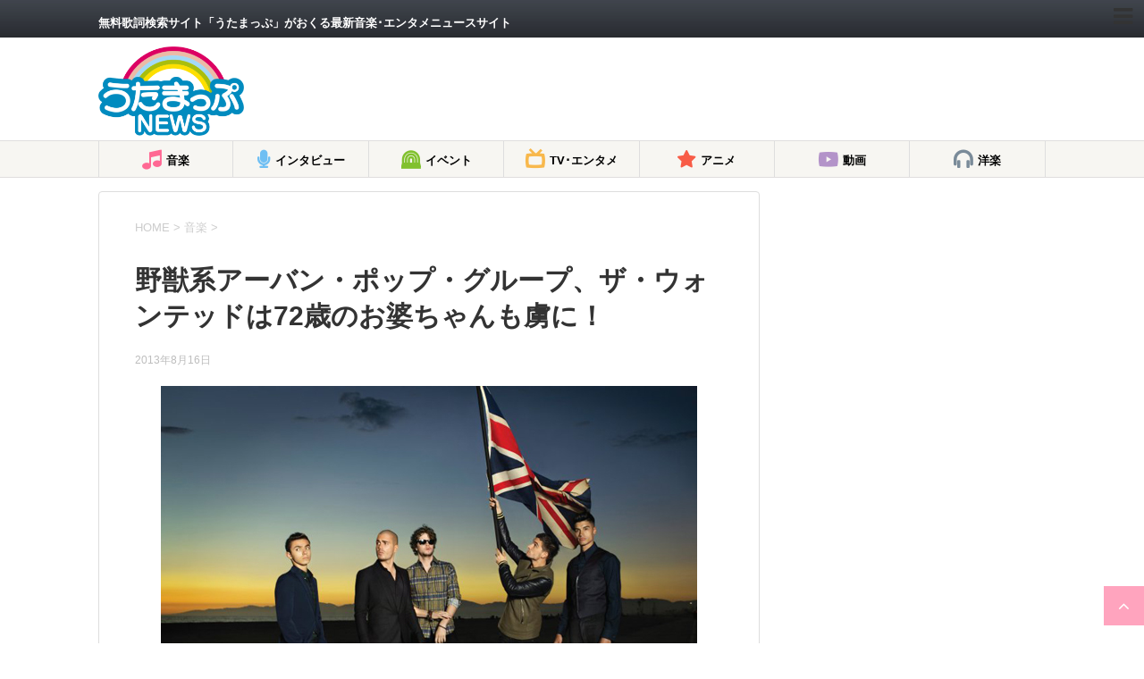

--- FILE ---
content_type: text/html; charset=utf-8
request_url: https://news.utamap.com/music/135935/?amp=1
body_size: 103661
content:
<!DOCTYPE html>
<html lang="ja" amp="" data-amp-auto-lightbox-disable transformed="self;v=1" i-amphtml-layout="" i-amphtml-no-boilerplate="">
	
	<head prefix="og: http://ogp.me/ns# fb: http://ogp.me/ns/fb# article: http://ogp.me/ns/article#"><meta charset="UTF-8"><meta name="viewport" content="width=device-width,user-scalable=yes"><link rel="preconnect" href="https://cdn.ampproject.org"><style amp-runtime="" i-amphtml-version="012512221826001">html{overflow-x:hidden!important}html.i-amphtml-fie{height:100%!important;width:100%!important}html:not([amp4ads]),html:not([amp4ads]) body{height:auto!important}html:not([amp4ads]) body{margin:0!important}body{-webkit-text-size-adjust:100%;-moz-text-size-adjust:100%;-ms-text-size-adjust:100%;text-size-adjust:100%}html.i-amphtml-singledoc.i-amphtml-embedded{-ms-touch-action:pan-y pinch-zoom;touch-action:pan-y pinch-zoom}html.i-amphtml-fie>body,html.i-amphtml-singledoc>body{overflow:visible!important}html.i-amphtml-fie:not(.i-amphtml-inabox)>body,html.i-amphtml-singledoc:not(.i-amphtml-inabox)>body{position:relative!important}html.i-amphtml-ios-embed-legacy>body{overflow-x:hidden!important;overflow-y:auto!important;position:absolute!important}html.i-amphtml-ios-embed{overflow-y:auto!important;position:static}#i-amphtml-wrapper{overflow-x:hidden!important;overflow-y:auto!important;position:absolute!important;top:0!important;left:0!important;right:0!important;bottom:0!important;margin:0!important;display:block!important}html.i-amphtml-ios-embed.i-amphtml-ios-overscroll,html.i-amphtml-ios-embed.i-amphtml-ios-overscroll>#i-amphtml-wrapper{-webkit-overflow-scrolling:touch!important}#i-amphtml-wrapper>body{position:relative!important;border-top:1px solid transparent!important}#i-amphtml-wrapper+body{visibility:visible}#i-amphtml-wrapper+body .i-amphtml-lightbox-element,#i-amphtml-wrapper+body[i-amphtml-lightbox]{visibility:hidden}#i-amphtml-wrapper+body[i-amphtml-lightbox] .i-amphtml-lightbox-element{visibility:visible}#i-amphtml-wrapper.i-amphtml-scroll-disabled,.i-amphtml-scroll-disabled{overflow-x:hidden!important;overflow-y:hidden!important}amp-instagram{padding:54px 0px 0px!important;background-color:#fff}amp-iframe iframe{box-sizing:border-box!important}[amp-access][amp-access-hide]{display:none}[subscriptions-dialog],body:not(.i-amphtml-subs-ready) [subscriptions-action],body:not(.i-amphtml-subs-ready) [subscriptions-section]{display:none!important}amp-experiment,amp-live-list>[update]{display:none}amp-list[resizable-children]>.i-amphtml-loading-container.amp-hidden{display:none!important}amp-list [fetch-error],amp-list[load-more] [load-more-button],amp-list[load-more] [load-more-end],amp-list[load-more] [load-more-failed],amp-list[load-more] [load-more-loading]{display:none}amp-list[diffable] div[role=list]{display:block}amp-story-page,amp-story[standalone]{min-height:1px!important;display:block!important;height:100%!important;margin:0!important;padding:0!important;overflow:hidden!important;width:100%!important}amp-story[standalone]{background-color:#000!important;position:relative!important}amp-story-page{background-color:#757575}amp-story .amp-active>div,amp-story .i-amphtml-loader-background{display:none!important}amp-story-page:not(:first-of-type):not([distance]):not([active]){transform:translateY(1000vh)!important}amp-autocomplete{position:relative!important;display:inline-block!important}amp-autocomplete>input,amp-autocomplete>textarea{padding:0.5rem;border:1px solid rgba(0,0,0,.33)}.i-amphtml-autocomplete-results,amp-autocomplete>input,amp-autocomplete>textarea{font-size:1rem;line-height:1.5rem}[amp-fx^=fly-in]{visibility:hidden}amp-script[nodom],amp-script[sandboxed]{position:fixed!important;top:0!important;width:1px!important;height:1px!important;overflow:hidden!important;visibility:hidden}
/*# sourceURL=/css/ampdoc.css*/[hidden]{display:none!important}.i-amphtml-element{display:inline-block}.i-amphtml-blurry-placeholder{transition:opacity 0.3s cubic-bezier(0.0,0.0,0.2,1)!important;pointer-events:none}[layout=nodisplay]:not(.i-amphtml-element){display:none!important}.i-amphtml-layout-fixed,[layout=fixed][width][height]:not(.i-amphtml-layout-fixed){display:inline-block;position:relative}.i-amphtml-layout-responsive,[layout=responsive][width][height]:not(.i-amphtml-layout-responsive),[width][height][heights]:not([layout]):not(.i-amphtml-layout-responsive),[width][height][sizes]:not(img):not([layout]):not(.i-amphtml-layout-responsive){display:block;position:relative}.i-amphtml-layout-intrinsic,[layout=intrinsic][width][height]:not(.i-amphtml-layout-intrinsic){display:inline-block;position:relative;max-width:100%}.i-amphtml-layout-intrinsic .i-amphtml-sizer{max-width:100%}.i-amphtml-intrinsic-sizer{max-width:100%;display:block!important}.i-amphtml-layout-container,.i-amphtml-layout-fixed-height,[layout=container],[layout=fixed-height][height]:not(.i-amphtml-layout-fixed-height){display:block;position:relative}.i-amphtml-layout-fill,.i-amphtml-layout-fill.i-amphtml-notbuilt,[layout=fill]:not(.i-amphtml-layout-fill),body noscript>*{display:block;overflow:hidden!important;position:absolute;top:0;left:0;bottom:0;right:0}body noscript>*{position:absolute!important;width:100%;height:100%;z-index:2}body noscript{display:inline!important}.i-amphtml-layout-flex-item,[layout=flex-item]:not(.i-amphtml-layout-flex-item){display:block;position:relative;-ms-flex:1 1 auto;flex:1 1 auto}.i-amphtml-layout-fluid{position:relative}.i-amphtml-layout-size-defined{overflow:hidden!important}.i-amphtml-layout-awaiting-size{position:absolute!important;top:auto!important;bottom:auto!important}i-amphtml-sizer{display:block!important}@supports (aspect-ratio:1/1){i-amphtml-sizer.i-amphtml-disable-ar{display:none!important}}.i-amphtml-blurry-placeholder,.i-amphtml-fill-content{display:block;height:0;max-height:100%;max-width:100%;min-height:100%;min-width:100%;width:0;margin:auto}.i-amphtml-layout-size-defined .i-amphtml-fill-content{position:absolute;top:0;left:0;bottom:0;right:0}.i-amphtml-replaced-content,.i-amphtml-screen-reader{padding:0!important;border:none!important}.i-amphtml-screen-reader{position:fixed!important;top:0px!important;left:0px!important;width:4px!important;height:4px!important;opacity:0!important;overflow:hidden!important;margin:0!important;display:block!important;visibility:visible!important}.i-amphtml-screen-reader~.i-amphtml-screen-reader{left:8px!important}.i-amphtml-screen-reader~.i-amphtml-screen-reader~.i-amphtml-screen-reader{left:12px!important}.i-amphtml-screen-reader~.i-amphtml-screen-reader~.i-amphtml-screen-reader~.i-amphtml-screen-reader{left:16px!important}.i-amphtml-unresolved{position:relative;overflow:hidden!important}.i-amphtml-select-disabled{-webkit-user-select:none!important;-ms-user-select:none!important;user-select:none!important}.i-amphtml-notbuilt,[layout]:not(.i-amphtml-element),[width][height][heights]:not([layout]):not(.i-amphtml-element),[width][height][sizes]:not(img):not([layout]):not(.i-amphtml-element){position:relative;overflow:hidden!important;color:transparent!important}.i-amphtml-notbuilt:not(.i-amphtml-layout-container)>*,[layout]:not([layout=container]):not(.i-amphtml-element)>*,[width][height][heights]:not([layout]):not(.i-amphtml-element)>*,[width][height][sizes]:not([layout]):not(.i-amphtml-element)>*{display:none}amp-img:not(.i-amphtml-element)[i-amphtml-ssr]>img.i-amphtml-fill-content{display:block}.i-amphtml-notbuilt:not(.i-amphtml-layout-container),[layout]:not([layout=container]):not(.i-amphtml-element),[width][height][heights]:not([layout]):not(.i-amphtml-element),[width][height][sizes]:not(img):not([layout]):not(.i-amphtml-element){color:transparent!important;line-height:0!important}.i-amphtml-ghost{visibility:hidden!important}.i-amphtml-element>[placeholder],[layout]:not(.i-amphtml-element)>[placeholder],[width][height][heights]:not([layout]):not(.i-amphtml-element)>[placeholder],[width][height][sizes]:not([layout]):not(.i-amphtml-element)>[placeholder]{display:block;line-height:normal}.i-amphtml-element>[placeholder].amp-hidden,.i-amphtml-element>[placeholder].hidden{visibility:hidden}.i-amphtml-element:not(.amp-notsupported)>[fallback],.i-amphtml-layout-container>[placeholder].amp-hidden,.i-amphtml-layout-container>[placeholder].hidden{display:none}.i-amphtml-layout-size-defined>[fallback],.i-amphtml-layout-size-defined>[placeholder]{position:absolute!important;top:0!important;left:0!important;right:0!important;bottom:0!important;z-index:1}amp-img[i-amphtml-ssr]:not(.i-amphtml-element)>[placeholder]{z-index:auto}.i-amphtml-notbuilt>[placeholder]{display:block!important}.i-amphtml-hidden-by-media-query{display:none!important}.i-amphtml-element-error{background:red!important;color:#fff!important;position:relative!important}.i-amphtml-element-error:before{content:attr(error-message)}i-amp-scroll-container,i-amphtml-scroll-container{position:absolute;top:0;left:0;right:0;bottom:0;display:block}i-amp-scroll-container.amp-active,i-amphtml-scroll-container.amp-active{overflow:auto;-webkit-overflow-scrolling:touch}.i-amphtml-loading-container{display:block!important;pointer-events:none;z-index:1}.i-amphtml-notbuilt>.i-amphtml-loading-container{display:block!important}.i-amphtml-loading-container.amp-hidden{visibility:hidden}.i-amphtml-element>[overflow]{cursor:pointer;position:relative;z-index:2;visibility:hidden;display:initial;line-height:normal}.i-amphtml-layout-size-defined>[overflow]{position:absolute}.i-amphtml-element>[overflow].amp-visible{visibility:visible}template{display:none!important}.amp-border-box,.amp-border-box *,.amp-border-box :after,.amp-border-box :before{box-sizing:border-box}amp-pixel{display:none!important}amp-analytics,amp-auto-ads,amp-story-auto-ads{position:fixed!important;top:0!important;width:1px!important;height:1px!important;overflow:hidden!important;visibility:hidden}amp-story{visibility:hidden!important}html.i-amphtml-fie>amp-analytics{position:initial!important}[visible-when-invalid]:not(.visible),form [submit-error],form [submit-success],form [submitting]{display:none}amp-accordion{display:block!important}@media (min-width:1px){:where(amp-accordion>section)>:first-child{margin:0;background-color:#efefef;padding-right:20px;border:1px solid #dfdfdf}:where(amp-accordion>section)>:last-child{margin:0}}amp-accordion>section{float:none!important}amp-accordion>section>*{float:none!important;display:block!important;overflow:hidden!important;position:relative!important}amp-accordion,amp-accordion>section{margin:0}amp-accordion:not(.i-amphtml-built)>section>:last-child{display:none!important}amp-accordion:not(.i-amphtml-built)>section[expanded]>:last-child{display:block!important}
/*# sourceURL=/css/ampshared.css*/</style><meta name="amp-to-amp-navigation" content="AMP-Redirect-To; AMP.navigateTo"><meta name="format-detection" content="telephone=no"><meta name="robots" content="index, follow, max-image-preview:large, max-snippet:-1, max-video-preview:-1"><meta name="google-site-verification" content="4QjAYdQ-RA9nV0Bb7bO_-UTfBnOsQvrJHJwTqOVPcF0"><meta name="msvalidate.01" content="B52CD91366DAFD6BC198639909F21B82"><meta name="yandex-verification" content="18ffbc4887f4cfe6"><meta name="description" content="全世界で大注目のUK出身、野獣系アーバン・ポップ・ブループ、ザ・ウォンテッドが9/25に発売するニュー・アルバム『ワード・オブ・マウス』からの新曲「ウィ・オウン"><meta property="og:locale" content="ja_JP"><meta property="og:type" content="article"><meta property="og:title" content="野獣系アーバン・ポップ・グループ、ザ・ウォンテッドは72歳のお婆ちゃんも虜に！ | うたまっぷNEWS"><meta property="og:description" content="全世界で大注目のUK出身、野獣系アーバン・ポップ・ブループ、ザ・ウォンテッドが9/25に発売するニュー・アルバム『ワード・オブ・マウス』からの新曲「ウィ・オウン"><meta property="og:url" content="https://news.utamap.com/music/135935/"><meta property="og:site_name" content="うたまっぷNEWS"><meta property="article:publisher" content="https://www.facebook.com/utamapnews/"><meta property="article:published_time" content="2013-08-16T07:50:00+00:00"><meta property="og:image" content="https://i0.wp.com/news.utamap.com/wp-content/uploads/2017/09/aa17616_02_0816164125.jpg?fit=600%2C492&amp;ssl=1"><meta property="og:image:width" content="600"><meta property="og:image:height" content="492"><meta property="og:image:type" content="image/jpeg"><meta name="author" content="utamapnews"><meta name="twitter:card" content="summary_large_image"><meta name="twitter:creator" content="@utamapnews"><meta name="twitter:site" content="@utamapnews"><meta name="twitter:label1" content="執筆者"><meta name="twitter:data1" content="utamapnews"><meta name="generator" content="AMP Plugin v2.5.5; mode=transitional"><meta name="msapplication-TileImage" content="https://news.utamap.com/wp-content/uploads/2019/05/cropped-utamapnews_logo-270x270.jpg"><link rel="preconnect" href="//c0.wp.com"><link rel="dns-prefetch" href="//ajax.googleapis.com"><link rel="dns-prefetch" href="//v0.wordpress.com"><link rel="preload" href="https://news.utamap.com/wp-content/themes/stinger8/css/fontawesome/fonts/fontawesome-webfont.eot#iefix&amp;v=4.6.3" as="font" crossorigin=""><link rel="preload" href="https://news.utamap.com/wp-content/themes/stinger8-child/fonts/icomoon.eot?s540fd#iefix" as="font" crossorigin=""><script async="" src="https://cdn.ampproject.org/v0.mjs" type="module" crossorigin="anonymous"></script><script async nomodule src="https://cdn.ampproject.org/v0.js" crossorigin="anonymous"></script><script async custom-element="amp-ad" src="https://cdn.ampproject.org/v0/amp-ad-0.1.mjs" type="module" crossorigin="anonymous"></script><script async nomodule src="https://cdn.ampproject.org/v0/amp-ad-0.1.js" crossorigin="anonymous" custom-element="amp-ad"></script><script src="https://cdn.ampproject.org/v0/amp-analytics-0.1.mjs" async="" custom-element="amp-analytics" type="module" crossorigin="anonymous"></script><script async nomodule src="https://cdn.ampproject.org/v0/amp-analytics-0.1.js" crossorigin="anonymous" custom-element="amp-analytics"></script><script src="https://cdn.ampproject.org/v0/amp-facebook-page-0.1.mjs" async="" custom-element="amp-facebook-page" type="module" crossorigin="anonymous"></script><script async nomodule src="https://cdn.ampproject.org/v0/amp-facebook-page-0.1.js" crossorigin="anonymous" custom-element="amp-facebook-page"></script><script src="https://cdn.ampproject.org/v0/amp-form-0.1.mjs" async="" custom-element="amp-form" type="module" crossorigin="anonymous"></script><script async nomodule src="https://cdn.ampproject.org/v0/amp-form-0.1.js" crossorigin="anonymous" custom-element="amp-form"></script><link rel="icon" href="https://news.utamap.com/wp-content/uploads/2019/05/cropped-utamapnews_logo-32x32.jpg" sizes="32x32"><link rel="icon" href="https://news.utamap.com/wp-content/uploads/2019/05/cropped-utamapnews_logo-192x192.jpg" sizes="192x192"><style amp-custom="">amp-img:is([sizes="auto" i], [sizes^="auto," i]){contain-intrinsic-size:3000px 1500px}amp-img.amp-wp-enforced-sizes{object-fit:contain}button[overflow]{bottom:0}amp-img img,amp-img noscript{image-rendering:inherit;object-fit:inherit;object-position:inherit}:where(.wp-block-button__link){border-radius:9999px;box-shadow:none;padding:calc(.667em + 2px) calc(1.333em + 2px);text-decoration:none}:root :where(.wp-block-button .wp-block-button__link.is-style-outline),:root :where(.wp-block-button.is-style-outline>.wp-block-button__link){border:2px solid;padding:.667em 1.333em}:root :where(.wp-block-button .wp-block-button__link.is-style-outline:not(.has-text-color)),:root :where(.wp-block-button.is-style-outline>.wp-block-button__link:not(.has-text-color)){color:currentColor}:root :where(.wp-block-button .wp-block-button__link.is-style-outline:not(.has-background)),:root :where(.wp-block-button.is-style-outline>.wp-block-button__link:not(.has-background)){background-color:initial;background-image:none}:where(.wp-block-columns){margin-bottom:1.75em}:where(.wp-block-columns.has-background){padding:1.25em 2.375em}:where(.wp-block-post-comments input[type=submit]){border:none}:where(.wp-block-cover-image:not(.has-text-color)),:where(.wp-block-cover:not(.has-text-color)){color:#fff}:where(.wp-block-cover-image.is-light:not(.has-text-color)),:where(.wp-block-cover.is-light:not(.has-text-color)){color:#000}:root :where(.wp-block-cover h1:not(.has-text-color)),:root :where(.wp-block-cover h2:not(.has-text-color)),:root :where(.wp-block-cover h3:not(.has-text-color)),:root :where(.wp-block-cover h4:not(.has-text-color)),:root :where(.wp-block-cover h5:not(.has-text-color)),:root :where(.wp-block-cover h6:not(.has-text-color)),:root :where(.wp-block-cover p:not(.has-text-color)){color:inherit}:where(.wp-block-file){margin-bottom:1.5em}:where(.wp-block-file__button){border-radius:2em;display:inline-block;padding:.5em 1em}:where(.wp-block-file__button):is(a):active,:where(.wp-block-file__button):is(a):focus,:where(.wp-block-file__button):is(a):hover,:where(.wp-block-file__button):is(a):visited{box-shadow:none;color:#fff;opacity:.85;text-decoration:none}:where(.wp-block-group.wp-block-group-is-layout-constrained){position:relative}@keyframes show-content-image{0%{visibility:hidden}99%{visibility:hidden}to{visibility:visible}}@keyframes turn-on-visibility{0%{opacity:0}to{opacity:1}}@keyframes turn-off-visibility{0%{opacity:1;visibility:visible}99%{opacity:0;visibility:visible}to{opacity:0;visibility:hidden}}@keyframes lightbox-zoom-in{0%{transform:translate(calc(( -100vw + var(--wp--lightbox-scrollbar-width) ) / 2 + var(--wp--lightbox-initial-left-position)),calc(-50vh + var(--wp--lightbox-initial-top-position))) scale(var(--wp--lightbox-scale))}to{transform:translate(-50%,-50%) scale(1)}}@keyframes lightbox-zoom-out{0%{transform:translate(-50%,-50%) scale(1);visibility:visible}99%{visibility:visible}to{transform:translate(calc(( -100vw + var(--wp--lightbox-scrollbar-width) ) / 2 + var(--wp--lightbox-initial-left-position)),calc(-50vh + var(--wp--lightbox-initial-top-position))) scale(var(--wp--lightbox-scale));visibility:hidden}}:where(.wp-block-latest-comments:not([data-amp-original-style*=line-height] .wp-block-latest-comments__comment)){line-height:1.1}:where(.wp-block-latest-comments:not([data-amp-original-style*=line-height] .wp-block-latest-comments__comment-excerpt p)){line-height:1.8}:root :where(.wp-block-latest-posts.is-grid){padding:0}:root :where(.wp-block-latest-posts.wp-block-latest-posts__list){padding-left:0}ol,ul{box-sizing:border-box}:root :where(.wp-block-list.has-background){padding:1.25em 2.375em}:where(.wp-block-navigation.has-background .wp-block-navigation-item a:not(.wp-element-button)),:where(.wp-block-navigation.has-background .wp-block-navigation-submenu a:not(.wp-element-button)){padding:.5em 1em}:where(.wp-block-navigation .wp-block-navigation__submenu-container .wp-block-navigation-item a:not(.wp-element-button)),:where(.wp-block-navigation .wp-block-navigation__submenu-container .wp-block-navigation-submenu a:not(.wp-element-button)),:where(.wp-block-navigation .wp-block-navigation__submenu-container .wp-block-navigation-submenu button.wp-block-navigation-item__content),:where(.wp-block-navigation .wp-block-navigation__submenu-container .wp-block-pages-list__item button.wp-block-navigation-item__content){padding:.5em 1em}@keyframes overlay-menu__fade-in-animation{0%{opacity:0;transform:translateY(.5em)}to{opacity:1;transform:translateY(0)}}:root :where(p.has-background){padding:1.25em 2.375em}:where(p.has-text-color:not(.has-link-color)) a{color:inherit}:where(.wp-block-post-comments-form) input:not([type=submit]){border:1px solid #949494;font-family:inherit;font-size:1em}:where(.wp-block-post-comments-form) input:where(:not([type=submit]):not([type=checkbox])){padding:calc(.667em + 2px)}:where(.wp-block-post-excerpt){box-sizing:border-box;margin-bottom:var(--wp--style--block-gap);margin-top:var(--wp--style--block-gap)}:where(.wp-block-preformatted.has-background){padding:1.25em 2.375em}:where(.wp-block-search__button){border:1px solid #ccc;padding:6px 10px}:where(.wp-block-search__input){font-family:inherit;font-size:inherit;font-style:inherit;font-weight:inherit;letter-spacing:inherit;line-height:inherit;text-transform:inherit}:where(.wp-block-search__button-inside .wp-block-search__inside-wrapper){border:1px solid #949494;box-sizing:border-box;padding:4px}:where(.wp-block-search__button-inside .wp-block-search__inside-wrapper) :where(.wp-block-search__button){padding:4px 8px}:root :where(.wp-block-separator.is-style-dots){height:auto;line-height:1;text-align:center}:root :where(.wp-block-separator.is-style-dots):before{color:currentColor;content:"···";font-family:serif;font-size:1.5em;letter-spacing:2em;padding-left:2em}:root :where(.wp-block-site-logo.is-style-rounded){border-radius:9999px}:root :where(.wp-block-social-links .wp-social-link a){padding:.25em}:root :where(.wp-block-social-links.is-style-logos-only .wp-social-link a){padding:0}:root :where(.wp-block-social-links.is-style-pill-shape .wp-social-link a){padding-left:.6666666667em;padding-right:.6666666667em}:root :where(.wp-block-tag-cloud.is-style-outline){display:flex;flex-wrap:wrap;gap:1ch}:root :where(.wp-block-tag-cloud.is-style-outline a){border:1px solid;margin-right:0;padding:1ch 2ch}:root :where(.wp-block-tag-cloud.is-style-outline a):not(#_#_#_#_#_#_#_#_){font-size:unset;text-decoration:none}:root :where(.wp-block-table-of-contents){box-sizing:border-box}:where(.wp-block-term-description){box-sizing:border-box;margin-bottom:var(--wp--style--block-gap);margin-top:var(--wp--style--block-gap)}:where(pre.wp-block-verse){font-family:inherit}.entry-content{counter-reset:footnotes}:root{--wp--preset--font-size--normal:16px;--wp--preset--font-size--huge:42px}html :where(.has-border-color){border-style:solid}html :where([data-amp-original-style*=border-top-color]){border-top-style:solid}html :where([data-amp-original-style*=border-right-color]){border-right-style:solid}html :where([data-amp-original-style*=border-bottom-color]){border-bottom-style:solid}html :where([data-amp-original-style*=border-left-color]){border-left-style:solid}html :where([data-amp-original-style*=border-width]){border-style:solid}html :where([data-amp-original-style*=border-top-width]){border-top-style:solid}html :where([data-amp-original-style*=border-right-width]){border-right-style:solid}html :where([data-amp-original-style*=border-bottom-width]){border-bottom-style:solid}html :where([data-amp-original-style*=border-left-width]){border-left-style:solid}html :where(amp-img[class*=wp-image-]),html :where(amp-anim[class*=wp-image-]){height:auto;max-width:100%}:where(figure){margin:0 0 1em}html :where(.is-position-sticky){--wp-admin--admin-bar--position-offset:var(--wp-admin--admin-bar--height,0px)}@media screen and (max-width:600px){html :where(.is-position-sticky){--wp-admin--admin-bar--position-offset:0px}}@-webkit-keyframes a{to{-webkit-transform:rotate(1turn);transform:rotate(1turn)}}@keyframes a{to{-webkit-transform:rotate(1turn);transform:rotate(1turn)}}@-webkit-keyframes b{0%{background-position:0 0}to{background-position:30px 0}}@keyframes b{0%{background-position:0 0}to{background-position:30px 0}}:root{--wp--preset--aspect-ratio--square:1;--wp--preset--aspect-ratio--4-3:4/3;--wp--preset--aspect-ratio--3-4:3/4;--wp--preset--aspect-ratio--3-2:3/2;--wp--preset--aspect-ratio--2-3:2/3;--wp--preset--aspect-ratio--16-9:16/9;--wp--preset--aspect-ratio--9-16:9/16;--wp--preset--color--black:#000;--wp--preset--color--cyan-bluish-gray:#abb8c3;--wp--preset--color--white:#fff;--wp--preset--color--pale-pink:#f78da7;--wp--preset--color--vivid-red:#cf2e2e;--wp--preset--color--luminous-vivid-orange:#ff6900;--wp--preset--color--luminous-vivid-amber:#fcb900;--wp--preset--color--light-green-cyan:#7bdcb5;--wp--preset--color--vivid-green-cyan:#00d084;--wp--preset--color--pale-cyan-blue:#8ed1fc;--wp--preset--color--vivid-cyan-blue:#0693e3;--wp--preset--color--vivid-purple:#9b51e0;--wp--preset--gradient--vivid-cyan-blue-to-vivid-purple:linear-gradient(135deg,rgba(6,147,227,1) 0%,#9b51e0 100%);--wp--preset--gradient--light-green-cyan-to-vivid-green-cyan:linear-gradient(135deg,#7adcb4 0%,#00d082 100%);--wp--preset--gradient--luminous-vivid-amber-to-luminous-vivid-orange:linear-gradient(135deg,rgba(252,185,0,1) 0%,rgba(255,105,0,1) 100%);--wp--preset--gradient--luminous-vivid-orange-to-vivid-red:linear-gradient(135deg,rgba(255,105,0,1) 0%,#cf2e2e 100%);--wp--preset--gradient--very-light-gray-to-cyan-bluish-gray:linear-gradient(135deg,#eee 0%,#a9b8c3 100%);--wp--preset--gradient--cool-to-warm-spectrum:linear-gradient(135deg,#4aeadc 0%,#9778d1 20%,#cf2aba 40%,#ee2c82 60%,#fb6962 80%,#fef84c 100%);--wp--preset--gradient--blush-light-purple:linear-gradient(135deg,#ffceec 0%,#9896f0 100%);--wp--preset--gradient--blush-bordeaux:linear-gradient(135deg,#fecda5 0%,#fe2d2d 50%,#6b003e 100%);--wp--preset--gradient--luminous-dusk:linear-gradient(135deg,#ffcb70 0%,#c751c0 50%,#4158d0 100%);--wp--preset--gradient--pale-ocean:linear-gradient(135deg,#fff5cb 0%,#b6e3d4 50%,#33a7b5 100%);--wp--preset--gradient--electric-grass:linear-gradient(135deg,#caf880 0%,#71ce7e 100%);--wp--preset--gradient--midnight:linear-gradient(135deg,#020381 0%,#2874fc 100%);--wp--preset--font-size--small:13px;--wp--preset--font-size--medium:20px;--wp--preset--font-size--large:36px;--wp--preset--font-size--x-large:42px;--wp--preset--spacing--20:.44rem;--wp--preset--spacing--30:.67rem;--wp--preset--spacing--40:1rem;--wp--preset--spacing--50:1.5rem;--wp--preset--spacing--60:2.25rem;--wp--preset--spacing--70:3.38rem;--wp--preset--spacing--80:5.06rem;--wp--preset--shadow--natural:6px 6px 9px rgba(0,0,0,.2);--wp--preset--shadow--deep:12px 12px 50px rgba(0,0,0,.4);--wp--preset--shadow--sharp:6px 6px 0px rgba(0,0,0,.2);--wp--preset--shadow--outlined:6px 6px 0px -3px rgba(255,255,255,1),6px 6px rgba(0,0,0,1);--wp--preset--shadow--crisp:6px 6px 0px rgba(0,0,0,1)}:where(.is-layout-flex){gap:.5em}:where(.is-layout-grid){gap:.5em}:where(.wp-block-columns.is-layout-flex){gap:2em}:where(.wp-block-columns.is-layout-grid){gap:2em}:where(.wp-block-post-template.is-layout-flex){gap:1.25em}:where(.wp-block-post-template.is-layout-grid){gap:1.25em}:where(.wp-block-post-template.is-layout-flex){gap:1.25em}:where(.wp-block-post-template.is-layout-grid){gap:1.25em}:where(.wp-block-columns.is-layout-flex){gap:2em}:where(.wp-block-columns.is-layout-grid){gap:2em}:root :where(.wp-block-pullquote){font-size:1.5em;line-height:1.6}*{font-family:Arial,Helvetica,"游ゴシック",YuGothic,"Hiragino Kaku Gothic ProN",Meiryo,sans-serif;margin:0px;padding:0px}.st-main,article,header,footer,nav,section{display:block}html,body{height:100%}body{min-width:320px;word-wrap:break-word;background-color:#f2f2f2}a{color:#4682b4}a:hover{color:#b22222}amp-img{max-width:100%;height:auto;border:none;vertical-align:bottom}a:hover amp-img{-moz-opacity:.8;opacity:.8}.smanone{display:none}.clearfix{zoom:1}.clearfix:after{content:"";display:block;clear:both}.clear{clear:both}p,.post ul li,.post ol li{font-size:16px;line-height:27px}.post h3,.post h3 span,.entry-title,.post .entry-title{font-family:Helvetica,"游ゴシック","Yu Gothic",sans-serif}p{margin-bottom:20px}header .sitename{font-size:22px;color:#fff;line-height:30px;font-family:"Oswald",sans-serif;padding:10px 0 0;margin-bottom:10px}header .sitename a{color:#333;text-decoration:none;font-weight:bold}header .sitename a:hover{-moz-opacity:.8;opacity:.8}header h1{font-size:12px;font-weight:normal}header .descr{font-size:13px;font-weight:normal;margin-bottom:0px;line-height:24px;padding-bottom:0}.post .st-catgroup{font-size:12px;line-height:18px;margin:0;padding-top:10px}.catname{line-height:1em;color:#1a1a1a;display:inline-block;white-space:nowrap;padding:8px 8px;margin-top:5px;border-radius:2px;-webkit-border-radius:2px;-moz-border-radius:2px;text-decoration:none;background:#f3f3f3}.catname:not(#_#_#_#_#_#_#_){font-size:13px}.post .st-catgroup a{text-decoration:none;color:#000}.post .st-catgroup a:hover{opacity:.5}.entry-title,.post .entry-title{font-size:22px;line-height:35px;color:#333;margin-bottom:10px;font-weight:bold}.entry-title a:hover{text-decoration:underline}.entry-title a{color:#333;text-decoration:none}.post h3{font-size:18px;line-height:27px;line-height:27px;margin:20px 0;padding:10px 15px;color:#1a1a1a;background-repeat:no-repeat;background-position:left center;border-bottom:1px #999 dotted}h3 a{color:#333;text-decoration:none}dd h3{line-height:23px}dd h3 a{color:#333;text-decoration:none;font-size:16px}.post p.point{margin-bottom:40px;position:relative;border-bottom:solid 1px #f3f3f3;padding:20px 15px 10px;background-color:transparent}.post p .point-in{padding:3px 20px;margin:0;font-size:15px;font-weight:bold;background:#f3f3f3;color:#000;position:absolute;top:15px;left:0}.blogbox p{font-size:12px;margin:0px;color:#bdbdbd;line-height:18px}.blogbox{margin-bottom:20px;padding:0px}.tagst{font-size:13px;color:#ccc;padding:10px 0 0}.post blockquote{background-color:#f3f3f3;background-image:url("https://news.utamap.com/wp-content/themes/stinger8/images/quote.png");background-repeat:no-repeat;background-position:left top;padding-top:50px;padding-right:20px;padding-bottom:20px;padding-left:20px;margin-top:20px;margin-right:0px;margin-bottom:20px;border-left-width:1px;border-left-style:solid;border-left-color:#ccc}#footer .footerlogo{font-size:22px;line-height:30px;margin-bottom:10px;font-weight:bold}#footer p{font-size:12px;margin-bottom:5px}#footer a{text-decoration:none;color:#212121}#footer a:hover{color:#b22222}#footer .copy{font-size:12px;color:#999;line-height:18px;padding:20px 10px 0}#footer .copy a{font-size:12px;color:#999;line-height:18px}.kanren h3{margin:0 0 5px}.kanren{padding-top:20px;margin-top:20px}.st-aside .kanren{padding-top:20px;margin-top:0px}.kanren dt{float:left;width:100px}.kanren dt amp-img{width:100px}.kanren dd{padding-left:115px}.kanren dl{margin-bottom:20px;padding-bottom:20px;border-bottom-width:1px;border-bottom-style:dotted;border-bottom-color:#ccc}.kanren dl p{margin-bottom:0px}.kanren dl:last-child{margin-bottom:20px;padding-bottom:20px;border-style:none}.kanren .clearfix dd p{font-size:13px;color:#1a1a1a;line-height:18px}.kanren .clearfix dd .kanren-t{padding-bottom:5px}.kanren .clearfix dd .kanren-t a{color:#000;text-decoration:none;font-size:120%;line-height:1.5;font-weight:bold;padding-bottom:5px}.kanren .clearfix dd .kanren-t a:hover{color:#b22222}#side .st-aside ul li{list-style-type:none;margin:0px;padding:0px}#side .st-aside ul li ul li{list-style-type:none;margin:0px}#side .st-aside #mybox ul li ul li{font-size:14px;line-height:24px}#scrollad{padding:20px 0}.post ul{list-style-type:disc;padding-top:10px;padding-right:20px;padding-bottom:10px;padding-left:30px;margin-bottom:20px}.post ul li{padding-bottom:5px}.post ul li:last-child{padding-bottom:0px}.post ol{list-style-type:decimal;padding-top:10px;padding-right:10px;padding-bottom:20px;padding-left:30px;margin-bottom:20px}.post ol li{padding-bottom:5px}.post ol li:last-child{padding-bottom:0px}input:not([type=checkbox]):not([type=radio]):not([type=submit]){box-sizing:border-box;width:100%;padding:5px}.post input{border-radius:3px;-webkit-border-radius:3px;-moz-border-radius:3px;border:1px solid #ccc}.post #search input{border:none}nav li a:hover{text-decoration:underline}#s-navi{margin:0 -10px}#s-navi dl.acordion p{margin:0}#s-navi dl.acordion{margin:0px;box-sizing:border-box;width:100%}#s-navi dt.trigger{cursor:pointer;height:40px;overflow:hidden}.trigger .fa:not(.fa-bars){font-size:20px}#s-navi dt.trigger .op{font-family:"メイリオ",Meiryo,"ヒラギノ角ゴ Pro W3",Hiragino Kaku Gothic Pro,"ＭＳ Ｐゴシック",sans-serif;color:#333;font-size:25px;line-height:30px;background:#ccc;display:block;float:right;height:auto;margin-top:-5px;padding:10px 10px 9px 10px;max-width:20%;box-sizing:border-box}#s-navi:after{content:"";display:block;clear:both;margin-bottom:5px}#s-navi dd.acordion_tree{padding:10px 10px 20px;display:none;overflow:hidden;top:0px;width:100%;box-sizing:border-box;text-align:left}.acordion_tree ul.menu li{float:none;font-size:15px;padding:10px 15px 10px 15px;list-style:none;border-bottom:dotted 1px #000}.acordion_tree ul.menu li .fa{min-width:1em}.acordion_tree ul.menu li:last-child{border:none;padding-bottom:0px}.acordion_tree ul.menu li a{text-decoration:none;color:#000}#st-menuwide div.menu,#st-menuwide nav.menu{display:none}#search{padding-bottom:0px;position:relative;width:100%}#searchform{border:#ccc 1px solid}#s{font-family:"メイリオ",Meiryo,"ヒラギノ角ゴ Pro W3",Hiragino Kaku Gothic Pro,"ＭＳ Ｐゴシック",sans-serif;height:34px;color:#333;font-size:14px;border-radius:0;border-top-style:none;border-right-style:none;border-bottom-style:none;border-left-style:none;z-index:10;padding:10px 65px 10px 10px;width:100%;box-sizing:border-box}#searchsubmit{border-radius:0;position:absolute;right:0px;top:0px;width:50px;height:34px;z-index:20}*:first-child + html #searchsubmit{top:1px}.footermenust{text-align:center;padding:20px;margin-bottom:5px}.footermenust li{display:inline;font-size:14px;padding:0 10px}footer .footermenust li{border-right:1px solid #ccc;font-size:12px;line-height:18px}footer .footermenust li:last-child{border-right:none}#footer .footermenust a{padding:0px;margin:0px;font-size:12px;color:#757575}footer ul,footer ol{padding-left:30px}#breadcrumb,#breadcrumb ol{margin:0;padding:0 0 5px}#breadcrumb ol li{color:#ccc;font-size:13px;list-style:none;display:inline-block}#breadcrumb ol li a{text-decoration:none;color:#ccc}.sns{width:100%;margin:0 auto;padding:0 0 20px}.snstext{font-size:13px;vertical-align:middle;padding-left:10px}.post .sns ul{list-style:none;padding:0px;margin:0px 0px 20px}.sns li{float:left;list-style:none;width:50%}.sns li a{font-size:15px;position:relative;display:block;padding:5px 10px 5px 15px;color:#fff;border-radius:3px;-webkit-border-radius:3px;-moz-border-radius:3px;text-decoration:none;height:28px;margin:5px;cursor:pointer;vertical-align:middle;line-height:25px}.sns .twitter a{background:#55acee}.sns .twitter a:hover{background:#4892cb}.sns .fa-twitter{border-right:1px solid #9acff4;padding-right:15px}.sns .facebook a{background:#3b5998}.sns .facebook a:hover{background:#324c81}.sns .fa-facebook{border-right:1px solid #607bb2;padding-right:15px}.sns .googleplus a{background:#dc4e41}.sns .googleplus a:hover{background:#bb4237}.sns .fa-google-plus{border-right:1px solid #e0776d;padding-right:13px}.sns .hatebu a{background:#00a5de}.sns .hatebu a:hover{background:#008cbd}.sns .fa-hatena{border-right:1px solid #48b6db;padding-right:15px}.sns .line a{background:#25af00}.sns .line a:hover{background:#219900}.sns .fa-comment{border-right:1px solid #29c200;padding-right:15px}.sns .pocket a{background:#f03e51}.sns .fa-get-pocket{border-right:1px solid #f27985;padding-right:15px}.sns .pocket a:hover{background:#c0392b}#page-top{position:fixed;z-index:9999;bottom:20px;right:0px;font-size:20px}#page-top a{text-decoration:none;background:#f3f3f3;color:#fff;padding:12px 16px;text-align:center;display:block;-moz-opacity:.6;opacity:.6}#page-top a:hover{text-decoration:none;color:#fff}.p-navi dl dt{font-weight:bold;font-size:14px;line-height:24px;float:left;width:50px;color:#666}.p-navi dl dd{font-size:15px;padding-left:55px;line-height:25px}#wrapper{margin:0 auto;overflow:hidden}header{text-align:center}#headbox{padding:0 10px 10px;margin:0}#side .st-aside{padding:0 15px 20px}footer{clear:both;padding:0}#footer{padding:20px 15px;text-align:center}#header-l{padding-top:0}.st-main{padding:20px 15px;margin:0 0 20px;background:#fff}.post{padding-bottom:10px}section{margin-bottom:3em}.adbox{padding:20px 0px;margin:0 -5px}.ad{padding-bottom:10px;margin:0px}.adsbygoogle{max-width:100%;box-sizing:border-box;overflow:hidden}@media only screen and (max-width: 959px){#side .st-aside{clear:both;float:none;width:auto;position:static}.sns .fa{font-size:20px}.sns li a{padding:10px 15px}}@media only screen and (min-width: 600px) and (max-width: 959px){.sns .fa{font-size:25px}.sns li a{padding:15px 20px}#s-navi dt.trigger{height:60px}.trigger .fa:not(.fa-bars){font-size:25px}.trigger .fa{line-height:60px}#s-navi dt.trigger .op{font-size:30px;line-height:60px;padding:5px 20px}.acordion_tree ul.menu li{font-size:20px;padding:15px 20px}#page-top{font-size:30px}#page-top a{padding:22px 26px}}@media only screen and (min-width: 600px){header{text-align:left}#headbox{padding:0 10px 10px;margin:0}#headbox{text-align:center}#headbox amp-img{margin:0 auto}.sitename amp-img{max-width:100%;margin:0}.st-main{background-color:#fff;padding:20px 30px}p,.post ul li,.post ol li{font-size:20px;line-height:30px}p{margin-bottom:20px}dd p{margin-bottom:5px}.entry-title,.post .entry-title{font-size:27px;line-height:40px;color:#333;margin-bottom:20px}.post .entry-title a:hover{text-decoration:underline}.post h3{font-size:22px;line-height:32px}dd h3 a{color:#333;text-decoration:none;font-size:20px;line-height:35px}.kanren .clearfix dd p{font-size:16px;line-height:26px}#side .st-aside #mybox ul li ul li{font-size:16px;line-height:26px}.adbox{margin:0}.ad{padding-bottom:10px;margin:0px}}@media print, screen and (min-width: 960px){#st-menubox{border-top:solid 1px #e0dede;border-bottom:solid 1px #e0dede;margin-bottom:10px}#st-menuwide{padding:0px;margin:0 auto;max-width:1060px}nav.smanone{max-width:1060px;margin:0 auto}header .smanone ul.menu li{list-style-type:none;float:left;width:160px;height:40px;text-align:center;border-right:solid 1px #e0dede;position:relative}header .smanone ul.menu>li:last-child{border:none}header .smanone ul.menu li a{display:block;font-size:13px;overflow:hidden;width:100%;height:100%;line-height:40px;color:#000;text-decoration:none;position:relative;z-index:1}header .smanone ul.menu li li a{background:#f3f3f3;border-top:#e0dede solid 1px;border-left:#e0dede solid 1px;border-right:#e0dede solid 1px;z-index:2}header .smanone ul.menu li li:last-child a{border-bottom:#e0dede solid 1px}header .smanone ul.menu li a:hover{color:#f00}header .smanone ul.menu{zoom:1}.smanone{display:block}.pcnone:not(#_#_#_#_#_#_#_){display:none}header{padding:0}#header-l{padding-top:0}#headbox{padding:10px;margin:0 auto;text-align:left;max-width:1040px}#headbox amp-img{margin:0}nav{display:block}p,.post ul li,.post ol li{font-size:15px;line-height:26px}p{margin-bottom:20px}dd p{margin-bottom:5px}.entry-title,.post .entry-title{font-size:30px;line-height:40px;color:#333;margin-bottom:20px}.entry-title a:hover{text-decoration:underline}#side .st-aside ul li{font-size:14px;line-height:24px}#side .st-aside #mybox ul li ul li{font-size:14px;line-height:24px}#header-l{float:left}#wrapper{overflow:visible;padding:0;width:100%}#content{max-width:1060px;margin:0 auto}footer{width:100%}#footer{margin:0 auto}#footer-in{max-width:1060px;margin:0 auto}#footer .footerlogo{font-size:16px;line-height:26px;font-weight:bold}.sns{width:90%}.sns li{width:33%}.snstext{display:inline}dd h3 a{color:#333;text-decoration:none;font-size:16px;line-height:26px}.kanren .clearfix dd p{font-size:13px;line-height:18px}#st-menuwide div.menu,#st-menuwide nav.menu{max-width:1060px;margin:0 auto;padding:5px;display:block}#st-menuwide div.menu:after,#st-menuwide nav.menu:after{content:"";display:block;clear:both}#st-menuwide div.menu li,#st-menuwide nav.menu li{position:relative;float:left;font-size:14px;padding-left:15px;display:inline;padding-right:15px;border-right:1px solid #ccc;padding-top:5px;padding-bottom:5px}#st-menuwide div.menu li:last-child,#st-menuwide nav.menu li:last-child{border:none}#st-menuwide div.menu li a,#st-menuwide nav.menu li a{color:#333;text-decoration:none}#contentInner{float:left;width:100%;margin-right:-300px}.st-main{margin-right:320px;margin-left:0px;background-color:#fff;border-radius:4px;-webkit-border-radius:4px;-moz-border-radius:4px;padding:30px 50px 30px}#side .st-aside{float:right;width:300px;padding:0px}}html{font-family:sans-serif;-ms-text-size-adjust:100%;-webkit-text-size-adjust:100%}body{margin:0}article,footer,header,nav,section{display:block}[hidden]{display:none}a{background:transparent}a:active,a:hover{outline:0}h1{font-size:2em;margin:.67em 0}amp-img{border:0}button,input{color:inherit;font:inherit;margin:0}button{overflow:visible}button{text-transform:none}button,html input[type="button"],input[type=reset],input[type=submit]{-webkit-appearance:button;cursor:pointer}button[disabled],html input[disabled]{cursor:default}button::-moz-focus-inner,input::-moz-focus-inner{border:0;padding:0}input{line-height:normal}input[type=checkbox],input[type=radio]{box-sizing:border-box;padding:0}input[type="number"]::-webkit-inner-spin-button,input[type="number"]::-webkit-outer-spin-button{height:auto}input[type=search]{-webkit-appearance:textfield;-moz-box-sizing:content-box;-webkit-box-sizing:content-box;box-sizing:content-box}input[type="search"]::-webkit-search-cancel-button,input[type="search"]::-webkit-search-decoration{-webkit-appearance:none}@font-face{font-family:"FontAwesome";src:url("https://news.utamap.com/wp-content/themes/stinger8/css/fontawesome/fonts/fontawesome-webfont.eot?v=4.6.3");src:url("https://news.utamap.com/wp-content/themes/stinger8/css/fontawesome/fonts/fontawesome-webfont.eot#iefix&v=4.6.3") format("embedded-opentype"),url("https://news.utamap.com/wp-content/themes/stinger8/css/fontawesome/fonts/fontawesome-webfont.woff2?v=4.6.3") format("woff2"),url("https://news.utamap.com/wp-content/themes/stinger8/css/fontawesome/fonts/fontawesome-webfont.woff?v=4.6.3") format("woff"),url("https://news.utamap.com/wp-content/themes/stinger8/css/fontawesome/fonts/fontawesome-webfont.ttf?v=4.6.3") format("truetype"),url("https://news.utamap.com/wp-content/themes/stinger8/css/fontawesome/fonts/fontawesome-webfont.svg?v=4.6.3#fontawesomeregular") format("svg");font-weight:normal;font-style:normal}.fa{display:inline-block;font:normal normal normal 14px/1 FontAwesome;font-size:inherit;text-rendering:auto;-webkit-font-smoothing:antialiased;-moz-osx-font-smoothing:grayscale}@-webkit-keyframes fa-spin{0%{-webkit-transform:rotate(0deg);transform:rotate(0deg)}100%{-webkit-transform:rotate(359deg);transform:rotate(359deg)}}@keyframes fa-spin{0%{-webkit-transform:rotate(0deg);transform:rotate(0deg)}100%{-webkit-transform:rotate(359deg);transform:rotate(359deg)}}.fa-comment:before{content:""}.fa-twitter:before{content:""}.fa-facebook:before{content:""}.fa-bars:before{content:""}.fa-google-plus:before{content:""}.fa-angle-up:before{content:""}.fa-folder-open-o:before{content:""}.fa-get-pocket:before{content:""}@font-face{font-family:"icomoon";src:url("https://news.utamap.com/wp-content/themes/stinger8-child/fonts/icomoon.eot?s540fd");src:url("https://news.utamap.com/wp-content/themes/stinger8-child/fonts/icomoon.eot?s540fd#iefix") format("embedded-opentype"),url("https://news.utamap.com/wp-content/themes/stinger8-child/fonts/icomoon.ttf?s540fd") format("truetype"),url("https://news.utamap.com/wp-content/themes/stinger8-child/fonts/icomoon.woff?s540fd") format("woff"),url("https://news.utamap.com/wp-content/themes/stinger8-child/fonts/icomoon.svg?s540fd#icomoon") format("svg");font-weight:normal;font-style:normal}[class^="icon-"],[class*=" icon-"]{speak:none;font-style:normal;font-weight:normal;font-variant:normal;text-transform:none;line-height:1;-webkit-font-smoothing:antialiased;-moz-osx-font-smoothing:grayscale}[class^="icon-"]:not(#_#_#_#_#_#_#_),[class*=" icon-"]:not(#_#_#_#_#_#_#_#_){font-family:"icomoon"}body{background-color:#fff;color:#333;font-family:Arial,Helvetica,"游ゴシック",YuGothic,"Hiragino Kaku Gothic ProN",Meiryo,sans-serif}a{color:#ff6893}a:hover{color:#ff6893;opacity:.7}#header-l{float:none}#header-l .sitename{text-align:left;font-size:2.4em;font-feature-settings:"palt";padding:7px 0 0;text-indent:100%;white-space:nowrap;overflow:hidden;margin-bottom:0}#header-l .sitename a{display:block;background:url("https://news.utamap.com/wp-content/themes/stinger8-child/images/logo.png") no-repeat left top;background-size:contain;width:auto;height:100px}header h1{font-size:12px;font-weight:normal}header .descr{font-size:13px;text-align:left;font-weight:bold;margin-bottom:7px;line-height:24px;padding-bottom:0;color:#fff;margin-top:0}#footer{background-color:#000}#footer .footerlogo{text-align:center;font-family:"Nova Mono";font-size:1.6em;font-feature-settings:"palt";color:#fff}#footer .footerlogo a{font-family:"Nova Mono"}.ad_center{text-align:center;margin:0 auto;padding:10px 0}.st-main{border:1px solid #ddd}.kanren amp-img{width:100px}.kanren dl{margin-bottom:10px;padding-bottom:10px}.st-aside .kanren{padding-top:0px;margin-top:0px}#side .kanren dl:hover{background-color:rgba(255,104,147,.1);display:block;cursor:pointer}.kanren .clearfix dd .kanren-t{padding-bottom:0}.kanren .clearfix dd .kanren-t a:hover{color:#333;opacity:.8}.kanren h3{font-size:15px;line-height:26px;margin-bottom:20px;position:relative;border-bottom:solid 1px #f3f3f3;padding:20px 15px 10px;background-color:transparent}.kanren h3 .point-in{padding:3px 20px;margin:0;font-size:15px;font-weight:bold;background:#f3f3f3;color:#000;position:absolute;top:15px;left:0}.kanren dl:last-child{margin-bottom:0px;padding-bottom:20px;border-style:none}header .smanone ul.menu li{box-sizing:border-box;list-style-type:none;float:left;width:14.285%;height:40px;text-align:center;border-right:1px solid #dedede;position:relative}header .smanone ul.menu li.menu-item-112782{border-left:1px solid #dedede}header .smanone ul.menu li.menu-item-113811{border-right:1px solid #dedede}header .smanone ul.menu li a{display:block;font-size:13px;overflow:hidden;width:100%;height:100%;line-height:43px;color:#000;text-decoration:none;position:relative;z-index:1;font-weight:bold;vertical-align:middle}header .smanone ul.menu li a:before{font-family:"icomoon";font-size:21px;vertical-align:middle;padding-right:6px;line-height:20px;position:relative}header .smanone ul.menu li.menu-item-112782 a:before{color:#ff6893;content:"";top:-2px}header .smanone ul.menu li.menu-item-112780 a:before{color:#6fbff3;content:"";top:-2px}header .smanone ul.menu li.menu-item-113810 a:before{color:#81c12e;content:"";top:-2px}header .smanone ul.menu li.menu-item-113808 a:before{color:#f8b84c;content:"";top:-3px}header .smanone ul.menu li.menu-item-113809 a:before{color:#f85c47;content:"";top:-2px}header .smanone ul.menu li.menu-item-112781 a:before{color:#b393c9;content:"";top:-2px}header .smanone ul.menu li.menu-item-113811 a:before{color:#7a8b99;content:"";top:-2px}header .smanone ul.menu li.menu-item-112782 a:hover{color:#fff;background:#ff6893;font-weight:normal}header .smanone ul.menu li.menu-item-112780 a:hover{color:#fff;background:#6fbff3;font-weight:normal}header .smanone ul.menu li.menu-item-113810 a:hover{color:#fff;background:#81c12e;font-weight:normal}header .smanone ul.menu li.menu-item-113808 a:hover{color:#fff;background:#f8b84c;font-weight:normal}header .smanone ul.menu li.menu-item-113809 a:hover{color:#fff;background:#f85c47;font-weight:normal}header .smanone ul.menu li.menu-item-112781 a:hover{color:#fff;background:#b393c9;font-weight:normal}header .smanone ul.menu li.menu-item-113811 a:hover{color:#fff;background:#7a8b99;font-weight:normal}header .smanone ul.menu li.menu-item-112782 a:hover:before{color:#fff;font-weight:normal}header .smanone ul.menu li.menu-item-112780 a:hover:before{color:#fff;font-weight:normal}header .smanone ul.menu li.menu-item-113810 a:hover:before{color:#fff;font-weight:normal}header .smanone ul.menu li.menu-item-113808 a:hover:before{color:#fff;font-weight:normal}header .smanone ul.menu li.menu-item-113809 a:hover:before{color:#fff;font-weight:normal}header .smanone ul.menu li.menu-item-112781 a:hover:before{color:#fff;font-weight:normal}header .smanone ul.menu li.menu-item-113811 a:hover:before{color:#fff;font-weight:normal}#s-navi dd.acordion_tree{background:#000;color:#fff;padding:0}#s-navi dd.acordion_tree a{color:#fff;text-decoration:none;font-weight:bold;display:inline-block;padding:10px 10px 7px}#s-navi dd.acordion_tree a:hover{background:#666;text-decoration:none}.entry-content h3{background:#f3f3f3;padding:15px 12px;margin:2.5em 0 1.2em 0;position:relative;border:1px solid #ddd;border-radius:8px}.entry-content h3 span{background:linear-gradient(transparent 70%,rgba(255,104,147,.25) 30%)}.entry-content h3:before{content:"";display:block;border:12px solid transparent;border-top-color:#ddd;position:absolute;z-index:10;bottom:0;left:10%;margin-bottom:-24px}.entry-content h3:after{content:"";display:block;border:11px solid transparent;border-top-color:#f3f3f3;position:absolute;z-index:11;bottom:0;left:10%;margin-left:1px;margin-bottom:-21px}.post .st-catgroup{margin-bottom:15px}.post p.point{margin-bottom:20px;position:relative;border-bottom:solid 1px #f3f3f3;padding:20px 15px 10px;background-color:transparent}.post blockquote{background:none repeat scroll 0 0 rgba(245,245,245,.8);border:1px solid #fff;margin:1em 0;padding:20px 55px;position:relative}.post blockquote:before{color:#c8c8c8;content:"“";font-family:serif;font-size:600%;left:0;line-height:1em;position:absolute;top:-12px}.post blockquote:after{color:#c8c8c8;content:"”";font-family:serif;font-size:600%;line-height:0;position:absolute;right:0;bottom:-16px}.catname{color:#fff}.catname.st-catid1{background-color:#fd93b0}.single-entry-image{text-align:center}.single-entry-image amp-img{width:100%;height:auto;max-width:100%;max-height:100%}#footer a{color:#fff}#footer a:hover{color:#fff}#footer .footerlogo{text-align:left;font-size:1.6em;font-feature-settings:"palt";color:#fff;border-bottom:1px solid #fff;padding-bottom:5px}#footer p{text-align:left;line-height:1.3em}#footer .footer-siteinfo{box-sizing:border-box;width:33.33333%;width:-webkit-calc(100% / 3);width:calc(100% / 3);float:left;padding-right:14px}#footer .footer-twitter{box-sizing:border-box;width:33.33333%;width:-webkit-calc(100% / 3);width:calc(100% / 3);float:left;padding:0 7px}#footer .footer-facebook{box-sizing:border-box;width:33.33333%;width:-webkit-calc(100% / 3);width:calc(100% / 3);float:left;padding-left:14px}#page-top a{background:#ff6893}#page-top a:hover{background:#ff6893;opacity:.4}.acordion_tree ul.menu li{float:none;font-size:15px;padding:5px 15px 10px 15px;list-style:none;border-bottom:dotted 1px #000}#s-navi dd.acordion_tree{padding:0 0 7px;color:#fff}#s-navi dd.acordion_tree:not(#_#_#_#_#_#_#_#_#_){background:#ff6893}.acordion_tree ul.menu li{float:none;font-size:15px;padding:5px 15px 10px 15px;list-style:none;border-bottom:dotted 1px #fff}#s-navi dt.trigger .op{padding:11px 13px 7px 14px;background:rgba(0,0,0,0);position:absolute;right:0;top:0;transition:background 1s ease-in}#s-navi dt.trigger{display:inline}#s-navi dd.acordion_tree{background:#000;padding:0;color:#fff}.st-aside li a{text-decoration:none;display:block}.sns a:hover{opacity:1}.sns .twitter a{background:#fff;border:1px solid #55acee;color:#55acee}.sns .twitter a:hover{background:#55acee;color:#fff}.sns .fa-twitter{color:#55acee;border-right:1px solid #55acee;padding-right:15px}.sns .twitter a:hover > .fa-twitter{background:#55acee;border-right:1px solid #fff;color:#fff}.sns .facebook a{background:#fff;border:1px solid #3b5998;color:#3b5998}.sns .facebook a:hover{background:#3b5998;color:#fff}.sns .fa-facebook{border-right:1px solid #3b5998;padding-right:15px}.sns .facebook a:hover > .fa-facebook{background:#3b5998;border-right:1px solid #fff;color:#fff}.sns .googleplus a{background:#fff;border:1px solid #dc4e41;color:#dc4e41}.sns .googleplus a:hover{background:#dc4e41;color:#fff}.sns .fa-google-plus{border-right:1px solid #dc4e41;padding-right:13px}.sns .googleplus a:hover > .fa-google-plus{background:#dc4e41;border-right:1px solid #fff;color:#fff}.sns .hatebu a{background:#fff;border:1px solid #00a5de;color:#00a5de}.sns .hatebu a:hover{background:#00a5de;color:#fff}.sns .fa-hatena{border-right:1px solid #00a5de;padding-right:15px}.sns .hatebu a:hover > .fa-hatena{background:#00a5de;border-right:1px solid #fff;color:#fff}.sns .line a{background:#fff;border:1px solid #25af00;color:#25af00}.sns .line a:hover{background:#25af00;color:#fff}.sns .fa-comment{border-right:1px solid #25af00;padding-right:15px}.sns .line a:hover > .fa-comment{background:#25af00;border-right:1px solid #fff;color:#fff}.sns .pocket a{background:#fff;border:1px solid #f03e51;color:#f03e51}.sns .fa-get-pocket{border-right:1px solid #f03e51;padding-right:15px}.sns .pocket a:hover{background:#f03e51;color:#fff}.sns .pocket a:hover > .fa-get-pocket{background:#f03e51;border-right:1px solid #fff;color:#fff}@media only screen and (max-width: 960px){#headbox{border-bottom:1px solid #ddd;padding:0 10px 5px}.trigger .fa{line-height:45px}.kanren .smanone2 p{display:none}.footermenust{text-align:center;padding:0;margin-bottom:5px}.acordion_tree ul.menu li:last-child{border:none;padding:5px 15px 10px 15px}}@media only screen and (min-width: 600px){#s-navi dt.trigger .op{line-height:20px}.adbox{margin:0 -15px 25px;overflow:hidden}.adbox .custom-html-widget{width:336px;float:left}.adbox .custom-html-widget:last-child{float:right}.adbox-h{display:none}}@media print, screen and (min-width: 960px){#headbox{padding:9px 0 5px;max-width:1060px}#headbox-bg{background:url("https://news.utamap.com/wp-content/themes/stinger8-child/images/background_h.png") repeat-x left top}#header-l{position:relative}#header-l .sitename{font-size:2.8em}#header-l .adbox-h{display:block;width:728px;position:absolute;right:0;top:43px}#st-menubox{border-top:solid 1px #e0dede;border-bottom:solid 1px #e0dede;background:#f7f6f2;margin-bottom:15px}.st-main{margin-right:320px;margin-left:0px;background-color:#fff;border-radius:4px;-webkit-border-radius:4px;-moz-border-radius:4px;padding:30px 40px 30px}.st-main .kanren dd .smanone2{display:none}.st-main .kanren{padding:0;width:100%;overflow:hidden;margin-bottom:8px}.st-main .kanren dl{width:32.6666667%;margin-right:1%;margin-bottom:8px;padding-bottom:15px;border:1px solid #bfbfbf;float:left;display:block;box-sizing:border-box}.st-main .kanren dl:hover:not(#_#_#_#_#_#_#_#_){cursor:pointer}.st-main .kanren dl:hover > dt{opacity:.7}.st-main .kanren dl:hover > dd{opacity:.7}.st-main .kanren dl:nth-child(3n){margin-right:0}.st-main .kanren dt,.st-main .kanren dd{width:100%;padding-left:0;overflow:hidden}.st-main .kanren dd .kanren-t a{font-size:110%}.st-main .kanren dt amp-img{width:100%;border:none;border-radius:0}.st-main .kanren a:hover{opacity:1}.st-main .kanren dd p{margin-top:5px;padding-left:5px}.footermenust{display:none}}@media only screen and (max-width: 480px){.post blockquote{padding:20px 25px}.st-main{padding:0 10px}.st-aside .kanren{padding-top:10px;margin-top:0px}.kanren dl{margin-bottom:10px;padding-bottom:10px}header .descr{display:none}#header-l .sitename{padding:0}#header-l .sitename a{height:45px;width:74px;margin:0 auto;text-indent:100%;white-space:nowrap;overflow:hidden;margin-bottom:0}#footer .footerlogo{text-align:left;font-size:1.6em;font-feature-settings:"palt";color:#fff;border-bottom:1px solid #fff;padding-bottom:5px}#footer p{text-align:left;line-height:1.3em}#footer .footer-siteinfo{box-sizing:border-box;width:100%;float:left;padding:0;margin-bottom:15px}#footer .footer-twitter{box-sizing:border-box;width:100%;float:left;padding:0;margin-bottom:15px}#footer .footer-facebook{box-sizing:border-box;width:100%;float:left;padding:0;margin-bottom:15px}.adbox{padding:0 0 20px}.ad:not(#_#_#_#_#_#_#_){text-align:center}.adsbygoogle{vertical-align:bottom;overflow:inherit}.adbox-h{display:none}.entry-title,.post .entry-title{margin-top:0}}amp-img#wpstats{display:none}@-webkit-keyframes bgslide{from{background-position-x:0}to{background-position-x:-200%}}@keyframes bgslide{from{background-position-x:0}to{background-position-x:-200%}}.wpp-widget-block-placeholder{margin:0 auto;width:60px;height:3px;background:#dd3737;background:linear-gradient(90deg,#dd3737 0%,#571313 10%,#dd3737 100%);background-size:200% auto;border-radius:3px;-webkit-animation:bgslide 1s infinite linear;animation:bgslide 1s infinite linear}#amp-mobile-version-switcher{left:0;position:absolute;width:100%;z-index:100}#amp-mobile-version-switcher>a{background-color:#444;border:0;color:#eaeaea;display:block;font-family:-apple-system,BlinkMacSystemFont,Segoe UI,Roboto,Oxygen-Sans,Ubuntu,Cantarell,Helvetica Neue,sans-serif;font-size:16px;font-weight:600;padding:15px 0;text-align:center;-webkit-text-decoration:none;text-decoration:none}#amp-mobile-version-switcher>a:active,#amp-mobile-version-switcher>a:focus,#amp-mobile-version-switcher>a:hover{-webkit-text-decoration:underline;text-decoration:underline}.amp-wp-ce12b54:not(#_#_#_#_#_){display:inline-block;width:728px;height:90px}.amp-wp-8660bf4:not(#_#_#_#_#_){display:inline-block;width:336px;height:280px}.amp-wp-0a15253:not(#_#_#_#_#_){font-weight:bold}.amp-wp-cb45893:not(#_#_#_#_#_){display:none}

/*# sourceURL=amp-custom.css */</style><link rel="alternate" type="application/rss+xml" title="うたまっぷNEWS RSS Feed" href="https://news.utamap.com/feed/"><link rel="pingback" href="https://news.utamap.com/xmlrpc.php"><link rel="canonical" href="https://news.utamap.com/music/135935/"><script type="application/ld+json" class="yoast-schema-graph">{"@context":"https://schema.org","@graph":[{"@type":"Article","@id":"https://news.utamap.com/music/135935/#article","isPartOf":{"@id":"https://news.utamap.com/music/135935/"},"author":{"name":"utamapnews","@id":"https://news.utamap.com/#/schema/person/c2e102ff6a6412b64883f675702bbc9f"},"headline":"野獣系アーバン・ポップ・グループ、ザ・ウォンテッドは72歳のお婆ちゃんも虜に！","datePublished":"2013-08-16T07:50:00+00:00","mainEntityOfPage":{"@id":"https://news.utamap.com/music/135935/"},"wordCount":24,"commentCount":0,"publisher":{"@id":"https://news.utamap.com/#organization"},"image":{"@id":"https://news.utamap.com/music/135935/#primaryimage"},"thumbnailUrl":"https://news.utamap.com/wp-content/uploads/2017/09/aa17616_02_0816164125.jpg","articleSection":["音楽"],"inLanguage":"ja","potentialAction":[{"@type":"CommentAction","name":"Comment","target":["https://news.utamap.com/music/135935/#respond"]}]},{"@type":"WebPage","@id":"https://news.utamap.com/music/135935/","url":"https://news.utamap.com/music/135935/","name":"野獣系アーバン・ポップ・グループ、ザ・ウォンテッドは72歳のお婆ちゃんも虜に！ | うたまっぷNEWS","isPartOf":{"@id":"https://news.utamap.com/#website"},"primaryImageOfPage":{"@id":"https://news.utamap.com/music/135935/#primaryimage"},"image":{"@id":"https://news.utamap.com/music/135935/#primaryimage"},"thumbnailUrl":"https://news.utamap.com/wp-content/uploads/2017/09/aa17616_02_0816164125.jpg","datePublished":"2013-08-16T07:50:00+00:00","description":"全世界で大注目のUK出身、野獣系アーバン・ポップ・ブループ、ザ・ウォンテッドが9/25に発売するニュー・アルバム『ワード・オブ・マウス』からの新曲「ウィ・オウン","breadcrumb":{"@id":"https://news.utamap.com/music/135935/#breadcrumb"},"inLanguage":"ja","potentialAction":[{"@type":"ReadAction","target":["https://news.utamap.com/music/135935/"]}]},{"@type":"ImageObject","inLanguage":"ja","@id":"https://news.utamap.com/music/135935/#primaryimage","url":"https://news.utamap.com/wp-content/uploads/2017/09/aa17616_02_0816164125.jpg","contentUrl":"https://news.utamap.com/wp-content/uploads/2017/09/aa17616_02_0816164125.jpg","width":600,"height":492},{"@type":"BreadcrumbList","@id":"https://news.utamap.com/music/135935/#breadcrumb","itemListElement":[{"@type":"ListItem","position":1,"name":"ホーム","item":"https://news.utamap.com/"},{"@type":"ListItem","position":2,"name":"野獣系アーバン・ポップ・グループ、ザ・ウォンテッドは72歳のお婆ちゃんも虜に！"}]},{"@type":"WebSite","@id":"https://news.utamap.com/#website","url":"https://news.utamap.com/","name":"うたまっぷNEWS","description":"無料歌詞検索サイト「うたまっぷ」がおくる最新音楽･エンタメニュースサイト","publisher":{"@id":"https://news.utamap.com/#organization"},"potentialAction":[{"@type":"SearchAction","target":{"@type":"EntryPoint","urlTemplate":"https://news.utamap.com/?s={search_term_string}"},"query-input":{"@type":"PropertyValueSpecification","valueRequired":true,"valueName":"search_term_string"}}],"inLanguage":"ja"},{"@type":"Organization","@id":"https://news.utamap.com/#organization","name":"うたまっぷNEWS","url":"https://news.utamap.com/","logo":{"@type":"ImageObject","inLanguage":"ja","@id":"https://news.utamap.com/#/schema/logo/image/","url":"https://news.utamap.com/wp-content/uploads/2019/05/utamapnews_logo.jpg","contentUrl":"https://news.utamap.com/wp-content/uploads/2019/05/utamapnews_logo.jpg","width":512,"height":512,"caption":"うたまっぷNEWS"},"image":{"@id":"https://news.utamap.com/#/schema/logo/image/"},"sameAs":["https://www.facebook.com/utamapnews/","https://x.com/utamapnews"]},{"@type":"Person","@id":"https://news.utamap.com/#/schema/person/c2e102ff6a6412b64883f675702bbc9f","name":"utamapnews","image":{"@type":"ImageObject","inLanguage":"ja","@id":"https://news.utamap.com/#/schema/person/image/","url":"https://secure.gravatar.com/avatar/eb8e7d1fe91310a3df90ec928deb640e357db61447fd7fd9536d558d480708f5?s=96\u0026d=mm\u0026r=g","contentUrl":"https://secure.gravatar.com/avatar/eb8e7d1fe91310a3df90ec928deb640e357db61447fd7fd9536d558d480708f5?s=96\u0026d=mm\u0026r=g","caption":"utamapnews"}}]}</script><link rel="https://api.w.org/" href="https://news.utamap.com/wp-json/"><link rel="alternate" title="JSON" type="application/json" href="https://news.utamap.com/wp-json/wp/v2/posts/135935"><link rel="shortlink" href="https://wp.me/s9fGx2-17616"><link rel="alternate" title="oEmbed (JSON)" type="application/json+oembed" href="https://news.utamap.com/wp-json/oembed/1.0/embed?url=https%3A%2F%2Fnews.utamap.com%2Fmusic%2F135935%2F"><link rel="alternate" title="oEmbed (XML)" type="text/xml+oembed" href="https://news.utamap.com/wp-json/oembed/1.0/embed?url=https%3A%2F%2Fnews.utamap.com%2Fmusic%2F135935%2F&amp;format=xml"><link rel="apple-touch-icon" href="https://news.utamap.com/wp-content/uploads/2019/05/cropped-utamapnews_logo-180x180.jpg"><title>野獣系アーバン・ポップ・グループ、ザ・ウォンテッドは72歳のお婆ちゃんも虜に！ | うたまっぷNEWS</title></head>
	<body class="wp-singular post-template-default single single-post postid-135935 single-format-standard wp-theme-stinger8 wp-child-theme-stinger8-child">
	



		
	
			<div id="st-ami">
				<div id="wrapper">
				<div id="wrapper-in">
					<header>
						<div id="headbox-bg">
							<div class="clearfix" id="headbox">
								<nav id="s-navi" class="pcnone">
	<dl class="acordion">
		<dt class="trigger">
			<p><span class="op"><i class="fa fa-bars"></i></span></p>
		</dt>

		<dd class="acordion_tree">
						<div class="menu-main_nav-container"><ul id="menu-main_nav" class="menu"><li id="menu-item-112782" class="menu-item menu-item-type-taxonomy menu-item-object-category current-post-ancestor current-menu-parent current-post-parent menu-item-112782"><a href="https://news.utamap.com/category/music/?amp=1">音楽</a></li>
<li id="menu-item-112780" class="menu-item menu-item-type-taxonomy menu-item-object-category menu-item-112780"><a href="https://news.utamap.com/category/interview/?amp=1">インタビュー</a></li>
<li id="menu-item-113810" class="menu-item menu-item-type-taxonomy menu-item-object-category menu-item-113810"><a href="https://news.utamap.com/category/event/?amp=1">イベント</a></li>
<li id="menu-item-113808" class="menu-item menu-item-type-taxonomy menu-item-object-category menu-item-113808"><a href="https://news.utamap.com/category/tv/?amp=1">TV･エンタメ</a></li>
<li id="menu-item-113809" class="menu-item menu-item-type-taxonomy menu-item-object-category menu-item-113809"><a href="https://news.utamap.com/category/anime/?amp=1">アニメ</a></li>
<li id="menu-item-112781" class="menu-item menu-item-type-taxonomy menu-item-object-category menu-item-112781"><a href="https://news.utamap.com/category/movie/?amp=1">動画</a></li>
<li id="menu-item-113811" class="menu-item menu-item-type-taxonomy menu-item-object-category menu-item-113811"><a href="https://news.utamap.com/category/foreign/?amp=1">洋楽</a></li>
</ul></div>			<div class="clear"></div>

		</dd>
	</dl>
</nav>
									<div id="header-l">
									
																			<p class="descr">
											無料歌詞検索サイト「うたまっぷ」がおくる最新音楽･エンタメニュースサイト										</p>
																		
									<p class="sitename">
										<a href="https://news.utamap.com/?amp=1">
											うたまっぷNEWS										</a>
									</p>
									
																			<div class="adbox-h">
											
											
											<ins class="adsbygoogle amp-wp-ce12b54" data-ad-client="ca-pub-3715966179854991" data-ad-slot="2401889293" data-amp-original-style="display:inline-block;width:728px;height:90px"></ins>
											
										</div>
																		</div>

							</div>
						</div>

						<div id="gazou-wide">
										<div id="st-menubox">
			<div id="st-menuwide">
				<nav class="smanone clearfix"><ul id="menu-main_nav-1" class="menu"><li class="menu-item menu-item-type-taxonomy menu-item-object-category current-post-ancestor current-menu-parent current-post-parent menu-item-112782"><a href="https://news.utamap.com/category/music/?amp=1">音楽</a></li>
<li class="menu-item menu-item-type-taxonomy menu-item-object-category menu-item-112780"><a href="https://news.utamap.com/category/interview/?amp=1">インタビュー</a></li>
<li class="menu-item menu-item-type-taxonomy menu-item-object-category menu-item-113810"><a href="https://news.utamap.com/category/event/?amp=1">イベント</a></li>
<li class="menu-item menu-item-type-taxonomy menu-item-object-category menu-item-113808"><a href="https://news.utamap.com/category/tv/?amp=1">TV･エンタメ</a></li>
<li class="menu-item menu-item-type-taxonomy menu-item-object-category menu-item-113809"><a href="https://news.utamap.com/category/anime/?amp=1">アニメ</a></li>
<li class="menu-item menu-item-type-taxonomy menu-item-object-category menu-item-112781"><a href="https://news.utamap.com/category/movie/?amp=1">動画</a></li>
<li class="menu-item menu-item-type-taxonomy menu-item-object-category menu-item-113811"><a href="https://news.utamap.com/category/foreign/?amp=1">洋楽</a></li>
</ul></nav>			</div>
		</div>
	
							
						</div>
						

					</header>
					<div id="content-w">
<div id="content" class="clearfix">
	<div id="contentInner">

		<div class="st-main">

			
			<section id="breadcrumb">
			<ol itemscope itemtype="http://schema.org/BreadcrumbList">
					 <li itemprop="itemListElement" itemscope itemtype="http://schema.org/ListItem"><a href="https://news.utamap.com?amp=1" itemprop="item"><span itemprop="name">HOME</span></a> &gt; <meta itemprop="position" content="1"></li>
									<li itemprop="itemListElement" itemscope itemtype="http://schema.org/ListItem"><a href="https://news.utamap.com/category/music/?amp=1" itemprop="item">
					<span itemprop="name">音楽</span> </a> &gt;<meta itemprop="position" content="2"></li> 
							</ol>
			</section>
			

			<div id="post-135935" class="st-post post-135935 post type-post status-publish format-standard has-post-thumbnail hentry category-music">
				<article>
					
										

					<h1 class="entry-title">野獣系アーバン・ポップ・グループ、ザ・ウォンテッドは72歳のお婆ちゃんも虜に！</h1>

					<div class="blogbox">
						<p><span class="kdate">
								<time class="updated" datetime="2013-08-16T16:50:00+0900">2013年8月16日</time>
						</span></p>
					</div>

										<div class="single-entry-image">
												    <amp-img src="https://news.utamap.com/wp-content/uploads/2017/09/aa17616_02_0816164125.jpg" class="attachment-top638 size-top638 wp-post-image amp-wp-enforced-sizes i-amphtml-layout-intrinsic i-amphtml-layout-size-defined" alt="" srcset="https://news.utamap.com/wp-content/uploads/2017/09/aa17616_02_0816164125.jpg 600w, https://news.utamap.com/wp-content/uploads/2017/09/aa17616_02_0816164125-300x246.jpg 300w" sizes="(max-width: 600px) 100vw, 600px" data-hero-candidate="" width="600" height="492" layout="intrinsic" disable-inline-width="" data-hero i-amphtml-ssr i-amphtml-layout="intrinsic"><i-amphtml-sizer slot="i-amphtml-svc" class="i-amphtml-sizer"><img alt="" aria-hidden="true" class="i-amphtml-intrinsic-sizer" role="presentation" src="[data-uri]"></i-amphtml-sizer><img class="i-amphtml-fill-content i-amphtml-replaced-content" decoding="async" fetchpriority="high" alt="" src="https://news.utamap.com/wp-content/uploads/2017/09/aa17616_02_0816164125.jpg" srcset="https://news.utamap.com/wp-content/uploads/2017/09/aa17616_02_0816164125.jpg 600w, https://news.utamap.com/wp-content/uploads/2017/09/aa17616_02_0816164125-300x246.jpg 300w" sizes="(max-width: 600px) 100vw, 600px"></amp-img>												
					</div>
					
										<p class="st-catgroup">
					<a href="https://news.utamap.com/category/music/?amp=1" title="View all posts in 音楽" rel="category tag"><span class="catname st-catid1">音楽</span></a>					</p>
									
											<div class="ad_center">
							<amp-ad layout="fixed-height" height="100" type="adsense" data-ad-client="ca-pub-3715966179854991" data-ad-slot="7276548857" class="i-amphtml-layout-fixed-height i-amphtml-layout-size-defined" style="height:100px" i-amphtml-layout="fixed-height">
							</amp-ad>
						</div>
										<div class="mainbox">
							<div class="entry-content">
								
<p>全世界で大注目のUK出身、野獣系アーバン・ポップ・ブループ、ザ・ウォンテッドが9/25に発売するニュー・アルバム『ワード・オブ・マウス』からの新曲「ウィ・オウン・ザ・ナイト」のミュージック・ビデオが解禁された。</p>
<p>ロンドンのパブを貸し切って撮影されたというビデオは、‘WE OWN THE NIGHT’のお祝いパーティーがコンセプト。唯一無二の甘いルックスから溢れ出る野獣系フェロモンが魅力の彼らに、ビデオ撮影に居合わせた72歳の元気なお婆ちゃんも夢中になってしまったようだ。</p>
<p>メンバーのネイサンが「実在する地元のパブって感じにしたかったから撮影現場に居合わせたお店のお客さんにも声をかけたんだよね。確か、、、72歳位のおばあちゃんがシャンディ・ガフを飲んで気持ちよく酔払ってしまって、突然「マックスにキスしたい」って事もあったな(笑）。マックスも楽しんでたよ(笑）。僕らは今も彼女と連絡を取り続けてるんだ、素敵な人だよ！」とコメント。</p>
<p>前作からの大ヒット曲「グラッド・ユー・ケイム」はUK1位、US3位を獲得、ここ日本でも全国ラジオ28局、CS/BS 5局のパワープレイを獲得し、飛ぶ鳥を落とす勢いのザ・ウォンテッド。9月後半にはニュー・アルバム『ワード・オブ・マウス』のプロモーション来日（今年2度目）も決定しており、目が離せない！</p>
<p>■ザ・ウォンテッド「ウィ・オウン・ザ・ナイト」ミュージック・ビデオ<br>http://youtu.be/8piAL5rD6wI</p>
<div class="p402_hide"><amp-img src="http://news.utamap.com/wp-content/uploads/_upimg/17600/aa17616_03_0816164125.jpg" alt=" title=" width="216" height="216" class="amp-wp-enforced-sizes i-amphtml-layout-intrinsic i-amphtml-layout-size-defined" layout="intrinsic" i-amphtml-layout="intrinsic"><i-amphtml-sizer slot="i-amphtml-svc" class="i-amphtml-sizer"><img alt="" aria-hidden="true" class="i-amphtml-intrinsic-sizer" role="presentation" src="[data-uri]"></i-amphtml-sizer><noscript><img decoding="async" src="http://news.utamap.com/wp-content/uploads/_upimg/17600/aa17616_03_0816164125.jpg" alt=" title=" width="216" height="216"></noscript></amp-img></div>
<div class="p402_premium">
<p>【商品情報】</p>
<p>○ザ・ウォンテッド</p>
<p>ニュー・シングル「ウィ・オウン・ザ・ナイト」</p>
<p>・8月31日配信開始　着うたR</p>
<p>・9月3日配信開始　着うたフルR、PC/スマホ・シングル</p>
<p>○ザ・ウォンテッド</p>
<p>ニュー・アルバム『ワード・オブ・マウス』</p>
<p>9/25発売</p>
<p>【ザ・ウォンテッド　twitter日本公式アカウント】<br>https://twitter.com/TheWanted_JP</p>
<p>最新情報やニュースレター会員登録はザ・ウォンテッド　日本公式ページから<br>＜関連リンク＞<br>■<a href="http://www.universal-music.co.jp/wanted" target="_blank">ザ・ウォンテッド　日本公式ページ</a></p>
							</div>
						<div class="adbox">

						<div class="textwidget custom-html-widget">

<ins class="adsbygoogle amp-wp-8660bf4" data-ad-client="ca-pub-3715966179854991" data-ad-slot="8405681556" data-amp-original-style="display:inline-block;width:336px;height:280px"></ins>
</div>			
	
									<div>
					<div class="textwidget custom-html-widget">

<ins class="adsbygoogle amp-wp-8660bf4" data-ad-client="ca-pub-3715966179854991" data-ad-slot="8405681556" data-amp-original-style="display:inline-block;width:336px;height:280px"></ins>
</div>				</div>
					
	</div>
		
							
					</div>

											<div class="ad_center">
							<amp-ad width="100vw" height="320" type="adsense" data-ad-client="ca-pub-3715966179854991" data-ad-slot="8262327460" data-auto-format="rspv" data-full-width class="i-amphtml-layout-fixed i-amphtml-layout-size-defined" style="width:100vw;height:320px" i-amphtml-layout="fixed">
							    <div overflow></div>
							</amp-ad>
						</div>
						
							<div class="sns">
	<ul class="clearfix">
		
		<li class="twitter"> 
		<a><i class="fa fa-twitter"></i><span class="snstext ">Twitter</span></a>
		</li>

		      
		<li class="facebook">
		<a href="//www.facebook.com/sharer.php?src=bm&amp;u=https%3A%2F%2Fnews.utamap.com%2Fmusic%2F135935%2F&amp;t=%E9%87%8E%E7%8D%A3%E7%B3%BB%E3%82%A2%E3%83%BC%E3%83%90%E3%83%B3%E3%83%BB%E3%83%9D%E3%83%83%E3%83%97%E3%83%BB%E3%82%B0%E3%83%AB%E3%83%BC%E3%83%97%E3%80%81%E3%82%B6%E3%83%BB%E3%82%A6%E3%82%A9%E3%83%B3%E3%83%86%E3%83%83%E3%83%89%E3%81%AF72%E6%AD%B3%E3%81%AE%E3%81%8A%E5%A9%86%E3%81%A1%E3%82%83%E3%82%93%E3%82%82%E8%99%9C%E3%81%AB%EF%BC%81" target="_blank"><i class="fa fa-facebook"></i><span class="snstext ">Facebook</span>
		</a>
		</li>

		
		<li class="googleplus">
		<a href="https://plus.google.com/share?url=https%3A%2F%2Fnews.utamap.com%2Fmusic%2F135935%2F" target="_blank"><i class="fa fa-google-plus"></i><span class="snstext ">Google+</span></a>
		</li>

		      
		<li class="pocket">
		<a><i class="fa fa-get-pocket"></i><span class="snstext ">Pocket</span></a></li>

		  
		<li class="hatebu">       
			<a href="//b.hatena.ne.jp/entry/https://news.utamap.com/music/135935/" class="hatena-bookmark-button" data-hatena-bookmark-layout="simple" title="野獣系アーバン・ポップ・グループ、ザ・ウォンテッドは72歳のお婆ちゃんも虜に！"><span class="fa-hatena amp-wp-0a15253" data-amp-original-style="font-weight:bold">B!</span><span class="snstext ">はてブ</span>
			</a>

		</li>

		   
		<li class="line">
		<a href="//line.me/R/msg/text/?%E9%87%8E%E7%8D%A3%E7%B3%BB%E3%82%A2%E3%83%BC%E3%83%90%E3%83%B3%E3%83%BB%E3%83%9D%E3%83%83%E3%83%97%E3%83%BB%E3%82%B0%E3%83%AB%E3%83%BC%E3%83%97%E3%80%81%E3%82%B6%E3%83%BB%E3%82%A6%E3%82%A9%E3%83%B3%E3%83%86%E3%83%83%E3%83%89%E3%81%AF72%E6%AD%B3%E3%81%AE%E3%81%8A%E5%A9%86%E3%81%A1%E3%82%83%E3%82%93%E3%82%82%E8%99%9C%E3%81%AB%EF%BC%81%0Ahttps%3A%2F%2Fnews.utamap.com%2Fmusic%2F135935%2F" target="_blank"><i class="fa fa-comment" aria-hidden="true"></i><span class="snstext">LINE</span></a>
		</li>     
	</ul>

	</div> 

						<p class="tagst">
							<i class="fa fa-folder-open-o" aria-hidden="true"></i>-<a href="https://news.utamap.com/category/music/?amp=1" rel="category tag">音楽</a><br>
													</p>



										
			

					<div class="st-aside">

						
											<div id="gmo_rw_10585" data-gmoad="rw"></div>
											<p class="point"><span class="point-in">関連記事</span></p>
<div class="kanren">
							<dl class="clearfix">
				<dt><a href="https://news.utamap.com/music/177118/?amp=1">
																						<amp-img src="https://news.utamap.com/wp-content/uploads/2017/11/d31afbf1a7878026e912c7bd4e3ec045-300x200.jpg" class="attachment-thum300200 size-thum300200 wp-post-image amp-wp-enforced-sizes i-amphtml-layout-intrinsic i-amphtml-layout-size-defined" alt="" srcset="https://news.utamap.com/wp-content/uploads/2017/11/d31afbf1a7878026e912c7bd4e3ec045-300x200.jpg 300w, https://news.utamap.com/wp-content/uploads/2017/11/d31afbf1a7878026e912c7bd4e3ec045-768x512.jpg 768w, https://news.utamap.com/wp-content/uploads/2017/11/d31afbf1a7878026e912c7bd4e3ec045-1024x683.jpg 1024w, https://news.utamap.com/wp-content/uploads/2017/11/d31afbf1a7878026e912c7bd4e3ec045-638x425.jpg 638w" sizes="(max-width: 300px) 100vw, 300px" width="300" height="200" layout="intrinsic" disable-inline-width="" i-amphtml-layout="intrinsic"><i-amphtml-sizer slot="i-amphtml-svc" class="i-amphtml-sizer"><img alt="" aria-hidden="true" class="i-amphtml-intrinsic-sizer" role="presentation" src="[data-uri]"></i-amphtml-sizer><noscript><img src="https://news.utamap.com/wp-content/uploads/2017/11/d31afbf1a7878026e912c7bd4e3ec045-300x200.jpg" alt="" decoding="async" srcset="https://news.utamap.com/wp-content/uploads/2017/11/d31afbf1a7878026e912c7bd4e3ec045-300x200.jpg 300w, https://news.utamap.com/wp-content/uploads/2017/11/d31afbf1a7878026e912c7bd4e3ec045-768x512.jpg 768w, https://news.utamap.com/wp-content/uploads/2017/11/d31afbf1a7878026e912c7bd4e3ec045-1024x683.jpg 1024w, https://news.utamap.com/wp-content/uploads/2017/11/d31afbf1a7878026e912c7bd4e3ec045-638x425.jpg 638w" sizes="(max-width: 300px) 100vw, 300px" width="300" height="200"></noscript></amp-img>																		</a></dt>
				<dd>
					<p class="kanren-t"><a href="https://news.utamap.com/music/177118/?amp=1">
							八神純子12/18、27名のオーケストラと共にパレスホテル東京でクリスマスディナーショーを開催						</a></p>

					<div class="smanone2">
						<p>12月18日（月）、東京駅近くのパレスホテル東京で、八神純子がクリスマスディナーショーを開く。 八神はこれまでずっと「ディナーショーをやるなら、歌だけではなく、お料理もワインもありとあらゆるもの、すべ … </p>
					</div>
				</dd>
			</dl>
					<dl class="clearfix">
				<dt><a href="https://news.utamap.com/music/128299/?amp=1">
																						<amp-img src="https://news.utamap.com/wp-content/uploads/2017/09/aa13799_02_0214180923-300x200.jpg" class="attachment-thum300200 size-thum300200 wp-post-image amp-wp-enforced-sizes i-amphtml-layout-intrinsic i-amphtml-layout-size-defined" alt="" width="300" height="200" layout="intrinsic" i-amphtml-layout="intrinsic"><i-amphtml-sizer slot="i-amphtml-svc" class="i-amphtml-sizer"><img alt="" aria-hidden="true" class="i-amphtml-intrinsic-sizer" role="presentation" src="[data-uri]"></i-amphtml-sizer><noscript><img src="https://news.utamap.com/wp-content/uploads/2017/09/aa13799_02_0214180923-300x200.jpg" alt="" decoding="async" width="300" height="200"></noscript></amp-img>																		</a></dt>
				<dd>
					<p class="kanren-t"><a href="https://news.utamap.com/music/128299/?amp=1">
							BOYFRIEND日本での初冠バラエティ番組がホワイトデーに放送決定！						</a></p>

					<div class="smanone2">
						<p>株式会社フジテレビジョン（本社：東京都港区台場、代表取締役社長：豊田 皓、以下、フジテレビ）は、３月１４日（木）午後１０：０0からＣＳ放送フジテレビＴＷＯ ドラマ・アニメでオリジナルバラエティ　「BO … </p>
					</div>
				</dd>
			</dl>
					<dl class="clearfix">
				<dt><a href="https://news.utamap.com/music/128233/?amp=1">
																						<amp-img src="https://news.utamap.com/wp-content/uploads/2017/09/aa13766_02_0212203028-300x200.jpg" class="attachment-thum300200 size-thum300200 wp-post-image amp-wp-enforced-sizes i-amphtml-layout-intrinsic i-amphtml-layout-size-defined" alt="" width="300" height="200" layout="intrinsic" i-amphtml-layout="intrinsic"><i-amphtml-sizer slot="i-amphtml-svc" class="i-amphtml-sizer"><img alt="" aria-hidden="true" class="i-amphtml-intrinsic-sizer" role="presentation" src="[data-uri]"></i-amphtml-sizer><noscript><img src="https://news.utamap.com/wp-content/uploads/2017/09/aa13766_02_0212203028-300x200.jpg" alt="" decoding="async" width="300" height="200"></noscript></amp-img>																		</a></dt>
				<dd>
					<p class="kanren-t"><a href="https://news.utamap.com/music/128233/?amp=1">
							「 BUMP OF CHICKEN GOLD GLIDER TOUR 2012 」バンド初、ライブ音源の CD 化！収録曲を本日発表						</a></p>

					<div class="smanone2">
						<p>2013 年3 月6 日発売、LIVE DVD &amp; Blu-ray「BUMP OF CHICKEN GOLD GLIDER TOUR 2012」初回限定盤に付く、LIVE CD の収録内容が … </p>
					</div>
				</dd>
			</dl>
					<dl class="clearfix">
				<dt><a href="https://news.utamap.com/music/140831/?amp=1">
																						<amp-img src="https://news.utamap.com/wp-content/uploads/2017/09/aa20071_02_0127221646-300x200.jpg" class="attachment-thum300200 size-thum300200 wp-post-image amp-wp-enforced-sizes i-amphtml-layout-intrinsic i-amphtml-layout-size-defined" alt="" srcset="https://news.utamap.com/wp-content/uploads/2017/09/aa20071_02_0127221646-300x200.jpg 300w, https://news.utamap.com/wp-content/uploads/2017/09/aa20071_02_0127221646.jpg 600w" sizes="(max-width: 300px) 100vw, 300px" width="300" height="200" layout="intrinsic" disable-inline-width="" i-amphtml-layout="intrinsic"><i-amphtml-sizer slot="i-amphtml-svc" class="i-amphtml-sizer"><img alt="" aria-hidden="true" class="i-amphtml-intrinsic-sizer" role="presentation" src="[data-uri]"></i-amphtml-sizer><noscript><img src="https://news.utamap.com/wp-content/uploads/2017/09/aa20071_02_0127221646-300x200.jpg" alt="" decoding="async" srcset="https://news.utamap.com/wp-content/uploads/2017/09/aa20071_02_0127221646-300x200.jpg 300w, https://news.utamap.com/wp-content/uploads/2017/09/aa20071_02_0127221646.jpg 600w" sizes="(max-width: 300px) 100vw, 300px" width="300" height="200"></noscript></amp-img>																		</a></dt>
				<dd>
					<p class="kanren-t"><a href="https://news.utamap.com/music/140831/?amp=1">
							精神世界の結末は！？KREVA新曲「トランキライザー」のミュージックビデオを公開						</a></p>

					<div class="smanone2">
						<p>今年6月よりソロ活動10周年に突入するKREVAの2014年第一弾シングル「トランキライザー」のミュージックビデオが公開された。2月 5日発売となるこの新曲は、音楽ファンの耳と心に効く“聴く薬”がテー … </p>
					</div>
				</dd>
			</dl>
					<dl class="clearfix">
				<dt><a href="https://news.utamap.com/music/237564/?amp=1">
																						<amp-img src="https://news.utamap.com/wp-content/uploads/2019/11/318d76e34aac12dbbfbccebe74d5654d-300x200.jpg" class="attachment-thum300200 size-thum300200 wp-post-image amp-wp-enforced-sizes i-amphtml-layout-intrinsic i-amphtml-layout-size-defined" alt="" srcset="https://news.utamap.com/wp-content/uploads/2019/11/318d76e34aac12dbbfbccebe74d5654d-300x200.jpg 300w, https://news.utamap.com/wp-content/uploads/2019/11/318d76e34aac12dbbfbccebe74d5654d-768x509.jpg 768w, https://news.utamap.com/wp-content/uploads/2019/11/318d76e34aac12dbbfbccebe74d5654d-1024x679.jpg 1024w, https://news.utamap.com/wp-content/uploads/2019/11/318d76e34aac12dbbfbccebe74d5654d-638x423.jpg 638w, https://news.utamap.com/wp-content/uploads/2019/11/318d76e34aac12dbbfbccebe74d5654d-e1573887218855.jpg 800w" sizes="(max-width: 300px) 100vw, 300px" width="300" height="200" layout="intrinsic" disable-inline-width="" i-amphtml-layout="intrinsic"><i-amphtml-sizer slot="i-amphtml-svc" class="i-amphtml-sizer"><img alt="" aria-hidden="true" class="i-amphtml-intrinsic-sizer" role="presentation" src="[data-uri]"></i-amphtml-sizer><noscript><img src="https://news.utamap.com/wp-content/uploads/2019/11/318d76e34aac12dbbfbccebe74d5654d-300x200.jpg" alt="" decoding="async" srcset="https://news.utamap.com/wp-content/uploads/2019/11/318d76e34aac12dbbfbccebe74d5654d-300x200.jpg 300w, https://news.utamap.com/wp-content/uploads/2019/11/318d76e34aac12dbbfbccebe74d5654d-768x509.jpg 768w, https://news.utamap.com/wp-content/uploads/2019/11/318d76e34aac12dbbfbccebe74d5654d-1024x679.jpg 1024w, https://news.utamap.com/wp-content/uploads/2019/11/318d76e34aac12dbbfbccebe74d5654d-638x423.jpg 638w, https://news.utamap.com/wp-content/uploads/2019/11/318d76e34aac12dbbfbccebe74d5654d-e1573887218855.jpg 800w" sizes="(max-width: 300px) 100vw, 300px" width="300" height="200"></noscript></amp-img>																		</a></dt>
				<dd>
					<p class="kanren-t"><a href="https://news.utamap.com/music/237564/?amp=1">
							ディカペラ、2020年夏、全国ツアー開催決定。11/15より2019年の公演の模様がディズニーデラックスで配信スタート!						</a></p>

					<div class="smanone2">
						<p>2019年8・9月、初の全国ツアーを超満員で終えたディズニー初の公式アカペラグループ「ディカペラ」が、好評につきツアー2020年夏、全国ツアー開催決定した。 「ディカペラ」は全米各地から数多くの応募を … </p>
					</div>
				</dd>
			</dl>
					<dl class="clearfix">
				<dt><a href="https://news.utamap.com/music/128761/?amp=1">
																						<amp-img src="https://news.utamap.com/wp-content/uploads/2017/09/aa14029_02_0225173025-300x200.jpg" class="attachment-thum300200 size-thum300200 wp-post-image amp-wp-enforced-sizes i-amphtml-layout-intrinsic i-amphtml-layout-size-defined" alt="" srcset="https://news.utamap.com/wp-content/uploads/2017/09/aa14029_02_0225173025-300x200.jpg 300w, https://news.utamap.com/wp-content/uploads/2017/09/aa14029_02_0225173025.jpg 480w" sizes="(max-width: 300px) 100vw, 300px" width="300" height="200" layout="intrinsic" disable-inline-width="" i-amphtml-layout="intrinsic"><i-amphtml-sizer slot="i-amphtml-svc" class="i-amphtml-sizer"><img alt="" aria-hidden="true" class="i-amphtml-intrinsic-sizer" role="presentation" src="[data-uri]"></i-amphtml-sizer><noscript><img src="https://news.utamap.com/wp-content/uploads/2017/09/aa14029_02_0225173025-300x200.jpg" alt="" decoding="async" srcset="https://news.utamap.com/wp-content/uploads/2017/09/aa14029_02_0225173025-300x200.jpg 300w, https://news.utamap.com/wp-content/uploads/2017/09/aa14029_02_0225173025.jpg 480w" sizes="(max-width: 300px) 100vw, 300px" width="300" height="200"></noscript></amp-img>																		</a></dt>
				<dd>
					<p class="kanren-t"><a href="https://news.utamap.com/music/128761/?amp=1">
							阿部真央、「最後の私」で涙！新曲ミュージック・ビデオをオフィシャルYouTubeチャンネルにて公開！さらに「CDTV」オープニン グテーマに決定！						</a></p>

					<div class="smanone2">
						<p>阿部真央の3月6日発売の新曲「最後の私」のミュージック・ビデオがオフィシャルYouTubeチャンネルにて公開された。今作のMVのコンセプトは、記憶も愛も、すべて飲み込まれる哀しい物語。「埋もれていく世 … </p>
					</div>
				</dd>
			</dl>
				</div>
						
						<div class="p-navi clearfix">
							<dl>
																	<dt>PREV</dt>
									<dd>
										<a href="https://news.utamap.com/music/135917/?amp=1">＜3ヶ月連続リリース第2弾＞BOYFRIEND初主演映画早くもDVD化！</a>
									</dd>
																									<dt>NEXT</dt>
									<dd>
										<a href="https://news.utamap.com/music/135949/?amp=1">DIV 全公演1分即完の4週連続公演内容解禁!!一夜限りの復活や王子と執事の奇跡のコラボレーションなど企画盛り沢山！</a>
									</dd>
															</dl>
						</div>
					</div>

			</div>
			

		</article></div>
	</div>
	
	<div id="side">
	<div class="st-aside">

					<div class="side-topad">
				<div class="ad"><p data-amp-original-style="display:none" class="amp-wp-cb45893">Ads</p>			<div class="execphpwidget"><div class="ad_center">

</div>
</div>
		</div><div class="ad"><div id="search">
	<form method="get" id="searchform" action="https://news.utamap.com/?amp=1" target="_top">
		<label class="hidden" for="s">
					</label>
		<input type="text" placeholder="検索するテキストを入力" value="" name="s" id="s">
		<input id="searchsubmit">
	<input name="amp" value="1" type="hidden"></form>
</div>
 </div>			</div>
		
		<div class="kanren">
	<h3><span class="point-in">最新記事</span></h3>
							<dl class="clearfix">
				<dt><a href="https://news.utamap.com/music/270576/?amp=1">
													<amp-img src="https://news.utamap.com/wp-content/uploads/2024/09/20240909_LGM-150x150.jpg" class="attachment-thumbnail size-thumbnail wp-post-image amp-wp-enforced-sizes i-amphtml-layout-intrinsic i-amphtml-layout-size-defined" alt="" srcset="https://news.utamap.com/wp-content/uploads/2024/09/20240909_LGM-150x150.jpg 150w, https://news.utamap.com/wp-content/uploads/2024/09/20240909_LGM-100x100.jpg 100w" sizes="(max-width: 150px) 100vw, 150px" width="150" height="150" layout="intrinsic" disable-inline-width="" i-amphtml-layout="intrinsic"><i-amphtml-sizer slot="i-amphtml-svc" class="i-amphtml-sizer"><img alt="" aria-hidden="true" class="i-amphtml-intrinsic-sizer" role="presentation" src="[data-uri]"></i-amphtml-sizer><noscript><img src="https://news.utamap.com/wp-content/uploads/2024/09/20240909_LGM-150x150.jpg" alt="" decoding="async" srcset="https://news.utamap.com/wp-content/uploads/2024/09/20240909_LGM-150x150.jpg 150w, https://news.utamap.com/wp-content/uploads/2024/09/20240909_LGM-100x100.jpg 100w" sizes="(max-width: 150px) 100vw, 150px" width="150" height="150"></noscript></amp-img>											</a></dt>
				<dd>
					<p class="kanren-t"><a href="https://news.utamap.com/music/270576/?amp=1">Little Glee Monster、New Single 「Break out of your bubble」11月13日リリース！表題曲はNHKドラマ10「宙わたる教室」主題歌！</a></p>

					<div class="smanone2">
											</div>
				</dd>
			</dl>
					<dl class="clearfix">
				<dt><a href="https://news.utamap.com/music/270571/?amp=1">
													<amp-img src="https://news.utamap.com/wp-content/uploads/2024/09/20240909_Bump-150x150.jpg" class="attachment-thumbnail size-thumbnail wp-post-image amp-wp-enforced-sizes i-amphtml-layout-intrinsic i-amphtml-layout-size-defined" alt="" srcset="https://news.utamap.com/wp-content/uploads/2024/09/20240909_Bump-150x150.jpg 150w, https://news.utamap.com/wp-content/uploads/2024/09/20240909_Bump-100x100.jpg 100w" sizes="(max-width: 150px) 100vw, 150px" width="150" height="150" layout="intrinsic" disable-inline-width="" i-amphtml-layout="intrinsic"><i-amphtml-sizer slot="i-amphtml-svc" class="i-amphtml-sizer"><img alt="" aria-hidden="true" class="i-amphtml-intrinsic-sizer" role="presentation" src="[data-uri]"></i-amphtml-sizer><noscript><img src="https://news.utamap.com/wp-content/uploads/2024/09/20240909_Bump-150x150.jpg" alt="" decoding="async" srcset="https://news.utamap.com/wp-content/uploads/2024/09/20240909_Bump-150x150.jpg 150w, https://news.utamap.com/wp-content/uploads/2024/09/20240909_Bump-100x100.jpg 100w" sizes="(max-width: 150px) 100vw, 150px" width="150" height="150"></noscript></amp-img>											</a></dt>
				<dd>
					<p class="kanren-t"><a href="https://news.utamap.com/music/270571/?amp=1">BUMP OF CHICKENの最新ツアー「BUMP OF CHICKEN TOUR 2024 Sphery Rendezvous」がついに開幕。</a></p>

					<div class="smanone2">
											</div>
				</dd>
			</dl>
					<dl class="clearfix">
				<dt><a href="https://news.utamap.com/music/270566/?amp=1">
													<amp-img src="https://news.utamap.com/wp-content/uploads/2024/09/bb20240905_ABBA_1-150x150.jpg" class="attachment-thumbnail size-thumbnail wp-post-image amp-wp-enforced-sizes i-amphtml-layout-intrinsic i-amphtml-layout-size-defined" alt="" srcset="https://news.utamap.com/wp-content/uploads/2024/09/bb20240905_ABBA_1-150x150.jpg 150w, https://news.utamap.com/wp-content/uploads/2024/09/bb20240905_ABBA_1-300x300.jpg 300w, https://news.utamap.com/wp-content/uploads/2024/09/bb20240905_ABBA_1-768x768.jpg 768w, https://news.utamap.com/wp-content/uploads/2024/09/bb20240905_ABBA_1-638x638.jpg 638w, https://news.utamap.com/wp-content/uploads/2024/09/bb20240905_ABBA_1-100x100.jpg 100w, https://news.utamap.com/wp-content/uploads/2024/09/bb20240905_ABBA_1.jpg 1000w" sizes="(max-width: 150px) 100vw, 150px" width="150" height="150" layout="intrinsic" disable-inline-width="" i-amphtml-layout="intrinsic"><i-amphtml-sizer slot="i-amphtml-svc" class="i-amphtml-sizer"><img alt="" aria-hidden="true" class="i-amphtml-intrinsic-sizer" role="presentation" src="[data-uri]"></i-amphtml-sizer><noscript><img src="https://news.utamap.com/wp-content/uploads/2024/09/bb20240905_ABBA_1-150x150.jpg" alt="" decoding="async" srcset="https://news.utamap.com/wp-content/uploads/2024/09/bb20240905_ABBA_1-150x150.jpg 150w, https://news.utamap.com/wp-content/uploads/2024/09/bb20240905_ABBA_1-300x300.jpg 300w, https://news.utamap.com/wp-content/uploads/2024/09/bb20240905_ABBA_1-768x768.jpg 768w, https://news.utamap.com/wp-content/uploads/2024/09/bb20240905_ABBA_1-638x638.jpg 638w, https://news.utamap.com/wp-content/uploads/2024/09/bb20240905_ABBA_1-100x100.jpg 100w, https://news.utamap.com/wp-content/uploads/2024/09/bb20240905_ABBA_1.jpg 1000w" sizes="(max-width: 150px) 100vw, 150px" width="150" height="150"></noscript></amp-img>											</a></dt>
				<dd>
					<p class="kanren-t"><a href="https://news.utamap.com/music/270566/?amp=1">世界デビュー50周年記念企画 ABBAの最新ベストアルバム『ザ・シングルス』発売決定!</a></p>

					<div class="smanone2">
											</div>
				</dd>
			</dl>
					<dl class="clearfix">
				<dt><a href="https://news.utamap.com/music/270563/?amp=1">
													<amp-img src="https://news.utamap.com/wp-content/uploads/2024/09/20240905_Vaundy-150x150.jpg" class="attachment-thumbnail size-thumbnail wp-post-image amp-wp-enforced-sizes i-amphtml-layout-intrinsic i-amphtml-layout-size-defined" alt="" srcset="https://news.utamap.com/wp-content/uploads/2024/09/20240905_Vaundy-150x150.jpg 150w, https://news.utamap.com/wp-content/uploads/2024/09/20240905_Vaundy-300x300.jpg 300w, https://news.utamap.com/wp-content/uploads/2024/09/20240905_Vaundy-768x768.jpg 768w, https://news.utamap.com/wp-content/uploads/2024/09/20240905_Vaundy-638x638.jpg 638w, https://news.utamap.com/wp-content/uploads/2024/09/20240905_Vaundy-100x100.jpg 100w, https://news.utamap.com/wp-content/uploads/2024/09/20240905_Vaundy.jpg 999w" sizes="(max-width: 150px) 100vw, 150px" width="150" height="150" layout="intrinsic" disable-inline-width="" i-amphtml-layout="intrinsic"><i-amphtml-sizer slot="i-amphtml-svc" class="i-amphtml-sizer"><img alt="" aria-hidden="true" class="i-amphtml-intrinsic-sizer" role="presentation" src="[data-uri]"></i-amphtml-sizer><noscript><img src="https://news.utamap.com/wp-content/uploads/2024/09/20240905_Vaundy-150x150.jpg" alt="" decoding="async" srcset="https://news.utamap.com/wp-content/uploads/2024/09/20240905_Vaundy-150x150.jpg 150w, https://news.utamap.com/wp-content/uploads/2024/09/20240905_Vaundy-300x300.jpg 300w, https://news.utamap.com/wp-content/uploads/2024/09/20240905_Vaundy-768x768.jpg 768w, https://news.utamap.com/wp-content/uploads/2024/09/20240905_Vaundy-638x638.jpg 638w, https://news.utamap.com/wp-content/uploads/2024/09/20240905_Vaundy-100x100.jpg 100w, https://news.utamap.com/wp-content/uploads/2024/09/20240905_Vaundy.jpg 999w" sizes="(max-width: 150px) 100vw, 150px" width="150" height="150"></noscript></amp-img>											</a></dt>
				<dd>
					<p class="kanren-t"><a href="https://news.utamap.com/music/270563/?amp=1">Vaundy 新曲「風神」が柳楽優弥主演の10月スタートのドラマ「ライオンの隠れ家」主題歌に決定！</a></p>

					<div class="smanone2">
											</div>
				</dd>
			</dl>
					<dl class="clearfix">
				<dt><a href="https://news.utamap.com/music/270560/?amp=1">
													<amp-img src="https://news.utamap.com/wp-content/uploads/2024/09/20240905_MISIA-150x150.jpg" class="attachment-thumbnail size-thumbnail wp-post-image amp-wp-enforced-sizes i-amphtml-layout-intrinsic i-amphtml-layout-size-defined" alt="" srcset="https://news.utamap.com/wp-content/uploads/2024/09/20240905_MISIA-150x150.jpg 150w, https://news.utamap.com/wp-content/uploads/2024/09/20240905_MISIA-100x100.jpg 100w" sizes="(max-width: 150px) 100vw, 150px" width="150" height="150" layout="intrinsic" disable-inline-width="" i-amphtml-layout="intrinsic"><i-amphtml-sizer slot="i-amphtml-svc" class="i-amphtml-sizer"><img alt="" aria-hidden="true" class="i-amphtml-intrinsic-sizer" role="presentation" src="[data-uri]"></i-amphtml-sizer><noscript><img src="https://news.utamap.com/wp-content/uploads/2024/09/20240905_MISIA-150x150.jpg" alt="" decoding="async" srcset="https://news.utamap.com/wp-content/uploads/2024/09/20240905_MISIA-150x150.jpg 150w, https://news.utamap.com/wp-content/uploads/2024/09/20240905_MISIA-100x100.jpg 100w" sizes="(max-width: 150px) 100vw, 150px" width="150" height="150"></noscript></amp-img>											</a></dt>
				<dd>
					<p class="kanren-t"><a href="https://news.utamap.com/music/270560/?amp=1">MISIA ライヴの真髄が宿る「THE TOUR OF MISIA」が８年ぶりに帰ってくる!“不滅の愛”でつくり上げる極上のステージ!</a></p>

					<div class="smanone2">
											</div>
				</dd>
			</dl>
				</div>
				
					<div id="mybox">
				<div class="ad">			<div class="execphpwidget"><div class="ad_center">

</div>
</div>
		</div><div class="ad"><div class="popular-posts"><div class="kanren"><h3><span class="point-in">人気の記事</span></h3></div><div class="wpp-widget-block-placeholder"></div></div></div>			</div>
						
		
		<div id="scrollad">
					</div>
		
	</div>
</div>

</div>

</div>
<footer>
<div id="footer">
<div id="footer-in">
<div class="footermenust"><ul>
<li class="page_item page-item-213647"><a href="https://news.utamap.com/213647-2/?amp=1">#213647 (タイトルなし)</a></li>
</ul></div>
	<div class="footer-wbox clearfix">
		<div class="footer-siteinfo">
			
			<p class="footerlogo">
			
									<a href="https://news.utamap.com/?amp=1">
									うたまっぷNEWS									</a>
							</p>

			<p>
				<a href="https://news.utamap.com/?amp=1">無料歌詞検索サイト「うたまっぷ」がおくる最新音楽･エンタメニュースサイト</a>
			</p>
		</div>
		<div class="footer-twitter">
			<a class="twitter-timeline" data-lang="ja" data-height="350" href="https://twitter.com/utamapnews?ref_src=twsrc%5Etfw">Tweets by utamapnews</a> 
		</div>
		<div class="footer-facebook">
			<amp-facebook-page width="600" height="350" data-href="https://www.facebook.com/utamapnews/" data-tabs="timeline" data-small-header="false" data-adapt-container-width="true" data-hide-cover="false" data-show-facepile="false" layout="responsive" class="i-amphtml-layout-responsive i-amphtml-layout-size-defined" i-amphtml-layout="responsive"><i-amphtml-sizer slot="i-amphtml-svc" style="display:block;padding-top:58.3333%"></i-amphtml-sizer><button overflow type="button">続きを見る</button><blockquote cite="https://www.facebook.com/utamapnews/" class="fb-xfbml-parse-ignore" fallback=""><a href="https://www.facebook.com/utamapnews/">うたまっぷニュース</a></blockquote></amp-facebook-page>
		</div>			
	</div>

	<p class="copy">Copyright©
		うたまっぷNEWS		,
		2026		All Rights Reserved.</p>

</div>
</div>
</footer>
</div>

</div>

</div>

	<div id="page-top"><a href="#wrapper" class="fa fa-angle-up"></a></div>



<amp-analytics id="18a8628dd020" type="googleanalytics" class="i-amphtml-layout-fixed i-amphtml-layout-size-defined" style="width:1px;height:1px" i-amphtml-layout="fixed"><script type="application/json">{"vars":{"account":"UA-71361473-7"},"triggers":{"trackPageview":{"on":"visible","request":"pageview"}}}</script></amp-analytics>		<div id="amp-mobile-version-switcher">
			<a rel="nofollow" href="https://news.utamap.com/music/135935/?noamp=mobile">
				モバイルバージョンを終了			</a>
		</div>

				




<amp-pixel src="https://pixel.wp.com/g.gif?v=ext&amp;blog=136725440&amp;post=135935&amp;tz=9&amp;srv=news.utamap.com&amp;host=news.utamap.com&amp;rand=RANDOM&amp;ref=DOCUMENT_REFERRER" class="i-amphtml-layout-fixed i-amphtml-layout-size-defined" style="width:1px;height:1px" i-amphtml-layout="fixed"></amp-pixel>
</div></body></html>
<!-- permalink_structure ends with slash (/) but REQUEST_URI does not end with slash (/) -->